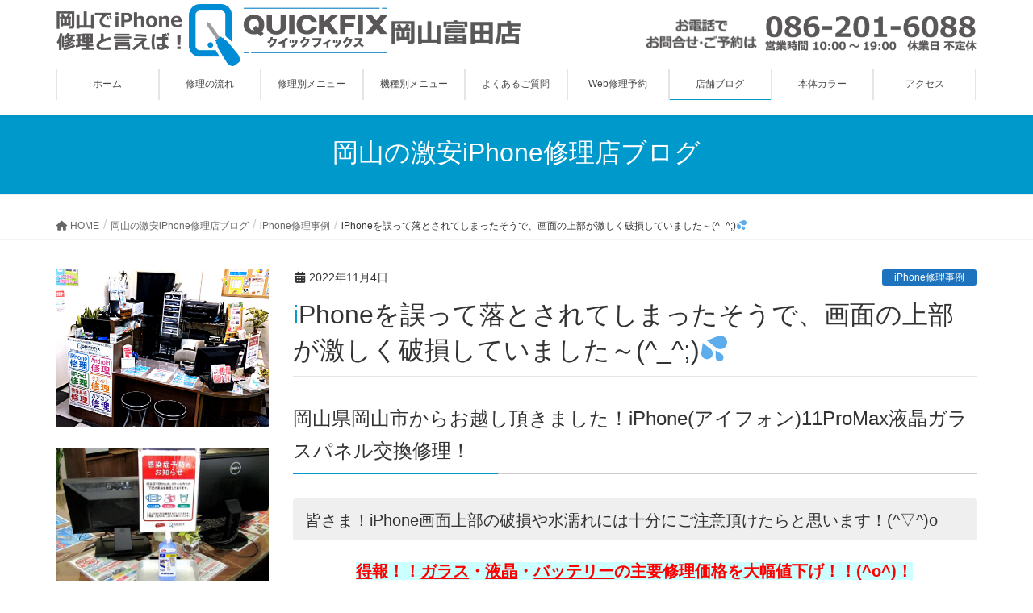

--- FILE ---
content_type: text/html; charset=UTF-8
request_url: https://quickfix-okayamatomita.jp/ot-11pmglassno-exchange2210/
body_size: 34352
content:
<!DOCTYPE html>
<html lang="ja">
<head>
<meta charset="utf-8">
<meta http-equiv="X-UA-Compatible" content="IE=edge">
<meta name="viewport" content="width=device-width, initial-scale=1">

<title>iPhoneを誤って落とされてしまったそうで、画面の上部が激しく破損していました～(^_^;)💦 | 岡山でiPhone修理と言えば！QUICKFIX岡山富田店</title>
<meta name='robots' content='max-image-preview:large' />
<link rel='dns-prefetch' href='//yubinbango.github.io' />
<link rel="alternate" type="application/rss+xml" title="岡山でiPhone修理と言えば！QUICKFIX岡山富田店 &raquo; フィード" href="https://quickfix-okayamatomita.jp/feed/" />
<link rel="alternate" type="application/rss+xml" title="岡山でiPhone修理と言えば！QUICKFIX岡山富田店 &raquo; コメントフィード" href="https://quickfix-okayamatomita.jp/comments/feed/" />
<meta name="description" content="岡山県岡山市からお越し頂きました！iPhone(アイフォン)11ProMax液晶ガラスパネル交換修理！皆さま！iPhone画面上部の破損や水濡れには十分にご注意頂けたらと思います！(^▽^)o得報！！ガラス・液晶・バッテリーの主要修理価格を大幅値下げ！！(^o^)！ぜひ！近隣の他店さまとお比べ下さいませ！！(^o^)ｖ岡山市南区からご来店頂きました！ヾ(≧▽≦)ノお電話でiPhoneの画面修理のご予約を頂き、「会社のiPhoneなのですが、画面が映らなくなって" /><script type="text/javascript">
window._wpemojiSettings = {"baseUrl":"https:\/\/s.w.org\/images\/core\/emoji\/14.0.0\/72x72\/","ext":".png","svgUrl":"https:\/\/s.w.org\/images\/core\/emoji\/14.0.0\/svg\/","svgExt":".svg","source":{"concatemoji":"https:\/\/quickfix-okayamatomita.jp\/wp-includes\/js\/wp-emoji-release.min.js?ver=6.3.7"}};
/*! This file is auto-generated */
!function(i,n){var o,s,e;function c(e){try{var t={supportTests:e,timestamp:(new Date).valueOf()};sessionStorage.setItem(o,JSON.stringify(t))}catch(e){}}function p(e,t,n){e.clearRect(0,0,e.canvas.width,e.canvas.height),e.fillText(t,0,0);var t=new Uint32Array(e.getImageData(0,0,e.canvas.width,e.canvas.height).data),r=(e.clearRect(0,0,e.canvas.width,e.canvas.height),e.fillText(n,0,0),new Uint32Array(e.getImageData(0,0,e.canvas.width,e.canvas.height).data));return t.every(function(e,t){return e===r[t]})}function u(e,t,n){switch(t){case"flag":return n(e,"\ud83c\udff3\ufe0f\u200d\u26a7\ufe0f","\ud83c\udff3\ufe0f\u200b\u26a7\ufe0f")?!1:!n(e,"\ud83c\uddfa\ud83c\uddf3","\ud83c\uddfa\u200b\ud83c\uddf3")&&!n(e,"\ud83c\udff4\udb40\udc67\udb40\udc62\udb40\udc65\udb40\udc6e\udb40\udc67\udb40\udc7f","\ud83c\udff4\u200b\udb40\udc67\u200b\udb40\udc62\u200b\udb40\udc65\u200b\udb40\udc6e\u200b\udb40\udc67\u200b\udb40\udc7f");case"emoji":return!n(e,"\ud83e\udef1\ud83c\udffb\u200d\ud83e\udef2\ud83c\udfff","\ud83e\udef1\ud83c\udffb\u200b\ud83e\udef2\ud83c\udfff")}return!1}function f(e,t,n){var r="undefined"!=typeof WorkerGlobalScope&&self instanceof WorkerGlobalScope?new OffscreenCanvas(300,150):i.createElement("canvas"),a=r.getContext("2d",{willReadFrequently:!0}),o=(a.textBaseline="top",a.font="600 32px Arial",{});return e.forEach(function(e){o[e]=t(a,e,n)}),o}function t(e){var t=i.createElement("script");t.src=e,t.defer=!0,i.head.appendChild(t)}"undefined"!=typeof Promise&&(o="wpEmojiSettingsSupports",s=["flag","emoji"],n.supports={everything:!0,everythingExceptFlag:!0},e=new Promise(function(e){i.addEventListener("DOMContentLoaded",e,{once:!0})}),new Promise(function(t){var n=function(){try{var e=JSON.parse(sessionStorage.getItem(o));if("object"==typeof e&&"number"==typeof e.timestamp&&(new Date).valueOf()<e.timestamp+604800&&"object"==typeof e.supportTests)return e.supportTests}catch(e){}return null}();if(!n){if("undefined"!=typeof Worker&&"undefined"!=typeof OffscreenCanvas&&"undefined"!=typeof URL&&URL.createObjectURL&&"undefined"!=typeof Blob)try{var e="postMessage("+f.toString()+"("+[JSON.stringify(s),u.toString(),p.toString()].join(",")+"));",r=new Blob([e],{type:"text/javascript"}),a=new Worker(URL.createObjectURL(r),{name:"wpTestEmojiSupports"});return void(a.onmessage=function(e){c(n=e.data),a.terminate(),t(n)})}catch(e){}c(n=f(s,u,p))}t(n)}).then(function(e){for(var t in e)n.supports[t]=e[t],n.supports.everything=n.supports.everything&&n.supports[t],"flag"!==t&&(n.supports.everythingExceptFlag=n.supports.everythingExceptFlag&&n.supports[t]);n.supports.everythingExceptFlag=n.supports.everythingExceptFlag&&!n.supports.flag,n.DOMReady=!1,n.readyCallback=function(){n.DOMReady=!0}}).then(function(){return e}).then(function(){var e;n.supports.everything||(n.readyCallback(),(e=n.source||{}).concatemoji?t(e.concatemoji):e.wpemoji&&e.twemoji&&(t(e.twemoji),t(e.wpemoji)))}))}((window,document),window._wpemojiSettings);
</script>
<style type="text/css">
img.wp-smiley,
img.emoji {
	display: inline !important;
	border: none !important;
	box-shadow: none !important;
	height: 1em !important;
	width: 1em !important;
	margin: 0 0.07em !important;
	vertical-align: -0.1em !important;
	background: none !important;
	padding: 0 !important;
}
</style>
	<link rel='stylesheet' id='vkExUnit_common_style-css' href='https://quickfix-okayamatomita.jp/wp-content/plugins/vk-all-in-one-expansion-unit/assets/css/vkExUnit_style.css?ver=9.92.1.1' type='text/css' media='all' />
<style id='vkExUnit_common_style-inline-css' type='text/css'>
.veu_promotion-alert { border: 1px solid rgba(0,0,0,0.125); padding: 0.5em 1em; border-radius: var(--vk-size-radius); margin-bottom: var(--vk-margin-block-bottom); font-size: 0.875rem; } /* Alert Content部分に段落タグを入れた場合に最後の段落の余白を0にする */ .veu_promotion-alert p:last-of-type{ margin-bottom:0; margin-top: 0; }
:root {--ver_page_top_button_url:url(https://quickfix-okayamatomita.jp/wp-content/plugins/vk-all-in-one-expansion-unit/assets/images/to-top-btn-icon.svg);}@font-face {font-weight: normal;font-style: normal;font-family: "vk_sns";src: url("https://quickfix-okayamatomita.jp/wp-content/plugins/vk-all-in-one-expansion-unit/inc/sns/icons/fonts/vk_sns.eot?-bq20cj");src: url("https://quickfix-okayamatomita.jp/wp-content/plugins/vk-all-in-one-expansion-unit/inc/sns/icons/fonts/vk_sns.eot?#iefix-bq20cj") format("embedded-opentype"),url("https://quickfix-okayamatomita.jp/wp-content/plugins/vk-all-in-one-expansion-unit/inc/sns/icons/fonts/vk_sns.woff?-bq20cj") format("woff"),url("https://quickfix-okayamatomita.jp/wp-content/plugins/vk-all-in-one-expansion-unit/inc/sns/icons/fonts/vk_sns.ttf?-bq20cj") format("truetype"),url("https://quickfix-okayamatomita.jp/wp-content/plugins/vk-all-in-one-expansion-unit/inc/sns/icons/fonts/vk_sns.svg?-bq20cj#vk_sns") format("svg");}
</style>
<link rel='stylesheet' id='wp-block-library-css' href='https://quickfix-okayamatomita.jp/wp-includes/css/dist/block-library/style.min.css?ver=6.3.7' type='text/css' media='all' />
<style id='wp-block-library-inline-css' type='text/css'>
.vk-cols--reverse{flex-direction:row-reverse}.vk-cols--hasbtn{margin-bottom:0}.vk-cols--hasbtn>.row>.vk_gridColumn_item,.vk-cols--hasbtn>.wp-block-column{position:relative;padding-bottom:3em}.vk-cols--hasbtn>.row>.vk_gridColumn_item>.wp-block-buttons,.vk-cols--hasbtn>.row>.vk_gridColumn_item>.vk_button,.vk-cols--hasbtn>.wp-block-column>.wp-block-buttons,.vk-cols--hasbtn>.wp-block-column>.vk_button{position:absolute;bottom:0;width:100%}.vk-cols--fit.wp-block-columns{gap:0}.vk-cols--fit.wp-block-columns,.vk-cols--fit.wp-block-columns:not(.is-not-stacked-on-mobile){margin-top:0;margin-bottom:0;justify-content:space-between}.vk-cols--fit.wp-block-columns>.wp-block-column *:last-child,.vk-cols--fit.wp-block-columns:not(.is-not-stacked-on-mobile)>.wp-block-column *:last-child{margin-bottom:0}.vk-cols--fit.wp-block-columns>.wp-block-column>.wp-block-cover,.vk-cols--fit.wp-block-columns:not(.is-not-stacked-on-mobile)>.wp-block-column>.wp-block-cover{margin-top:0}.vk-cols--fit.wp-block-columns.has-background,.vk-cols--fit.wp-block-columns:not(.is-not-stacked-on-mobile).has-background{padding:0}@media(max-width: 599px){.vk-cols--fit.wp-block-columns:not(.has-background)>.wp-block-column:not(.has-background),.vk-cols--fit.wp-block-columns:not(.is-not-stacked-on-mobile):not(.has-background)>.wp-block-column:not(.has-background){padding-left:0 !important;padding-right:0 !important}}@media(min-width: 782px){.vk-cols--fit.wp-block-columns .block-editor-block-list__block.wp-block-column:not(:first-child),.vk-cols--fit.wp-block-columns>.wp-block-column:not(:first-child),.vk-cols--fit.wp-block-columns:not(.is-not-stacked-on-mobile) .block-editor-block-list__block.wp-block-column:not(:first-child),.vk-cols--fit.wp-block-columns:not(.is-not-stacked-on-mobile)>.wp-block-column:not(:first-child){margin-left:0}}@media(min-width: 600px)and (max-width: 781px){.vk-cols--fit.wp-block-columns .wp-block-column:nth-child(2n),.vk-cols--fit.wp-block-columns:not(.is-not-stacked-on-mobile) .wp-block-column:nth-child(2n){margin-left:0}.vk-cols--fit.wp-block-columns .wp-block-column:not(:only-child),.vk-cols--fit.wp-block-columns:not(.is-not-stacked-on-mobile) .wp-block-column:not(:only-child){flex-basis:50% !important}}.vk-cols--fit--gap1.wp-block-columns{gap:1px}@media(min-width: 600px)and (max-width: 781px){.vk-cols--fit--gap1.wp-block-columns .wp-block-column:not(:only-child){flex-basis:calc(50% - 1px) !important}}.vk-cols--fit.vk-cols--grid>.block-editor-block-list__block,.vk-cols--fit.vk-cols--grid>.wp-block-column,.vk-cols--fit.vk-cols--grid:not(.is-not-stacked-on-mobile)>.block-editor-block-list__block,.vk-cols--fit.vk-cols--grid:not(.is-not-stacked-on-mobile)>.wp-block-column{flex-basis:50%;box-sizing:border-box}@media(max-width: 599px){.vk-cols--fit.vk-cols--grid.vk-cols--grid--alignfull>.wp-block-column:nth-child(2)>.wp-block-cover,.vk-cols--fit.vk-cols--grid:not(.is-not-stacked-on-mobile).vk-cols--grid--alignfull>.wp-block-column:nth-child(2)>.wp-block-cover{width:100vw;margin-right:calc((100% - 100vw)/2);margin-left:calc((100% - 100vw)/2)}}@media(min-width: 600px){.vk-cols--fit.vk-cols--grid.vk-cols--grid--alignfull>.wp-block-column:nth-child(2)>.wp-block-cover,.vk-cols--fit.vk-cols--grid:not(.is-not-stacked-on-mobile).vk-cols--grid--alignfull>.wp-block-column:nth-child(2)>.wp-block-cover{margin-right:calc(100% - 50vw);width:50vw}}@media(min-width: 600px){.vk-cols--fit.vk-cols--grid.vk-cols--grid--alignfull.vk-cols--reverse>.wp-block-column,.vk-cols--fit.vk-cols--grid:not(.is-not-stacked-on-mobile).vk-cols--grid--alignfull.vk-cols--reverse>.wp-block-column{margin-left:0;margin-right:0}.vk-cols--fit.vk-cols--grid.vk-cols--grid--alignfull.vk-cols--reverse>.wp-block-column:nth-child(2)>.wp-block-cover,.vk-cols--fit.vk-cols--grid:not(.is-not-stacked-on-mobile).vk-cols--grid--alignfull.vk-cols--reverse>.wp-block-column:nth-child(2)>.wp-block-cover{margin-left:calc(100% - 50vw)}}.vk-cols--menu h2,.vk-cols--menu h3,.vk-cols--menu h4,.vk-cols--menu h5{margin-bottom:.2em;text-shadow:#000 0 0 10px}.vk-cols--menu h2:first-child,.vk-cols--menu h3:first-child,.vk-cols--menu h4:first-child,.vk-cols--menu h5:first-child{margin-top:0}.vk-cols--menu p{margin-bottom:1rem;text-shadow:#000 0 0 10px}.vk-cols--menu .wp-block-cover__inner-container:last-child{margin-bottom:0}.vk-cols--fitbnrs .wp-block-column .wp-block-cover:hover img{filter:unset}.vk-cols--fitbnrs .wp-block-column .wp-block-cover:hover{background-color:unset}.vk-cols--fitbnrs .wp-block-column .wp-block-cover:hover .wp-block-cover__image-background{filter:unset !important}.vk-cols--fitbnrs .wp-block-cover__inner-container{position:absolute;height:100%;width:100%}.vk-cols--fitbnrs .vk_button{height:100%;margin:0}.vk-cols--fitbnrs .vk_button .vk_button_btn,.vk-cols--fitbnrs .vk_button .btn{height:100%;width:100%;border:none;box-shadow:none;background-color:unset !important;transition:unset}.vk-cols--fitbnrs .vk_button .vk_button_btn:hover,.vk-cols--fitbnrs .vk_button .btn:hover{transition:unset}.vk-cols--fitbnrs .vk_button .vk_button_btn:after,.vk-cols--fitbnrs .vk_button .btn:after{border:none}.vk-cols--fitbnrs .vk_button .vk_button_link_txt{width:100%;position:absolute;top:50%;left:50%;transform:translateY(-50%) translateX(-50%);font-size:2rem;text-shadow:#000 0 0 10px}.vk-cols--fitbnrs .vk_button .vk_button_link_subCaption{width:100%;position:absolute;top:calc(50% + 2.2em);left:50%;transform:translateY(-50%) translateX(-50%);text-shadow:#000 0 0 10px}@media(min-width: 992px){.vk-cols--media.wp-block-columns{gap:3rem}}.vk-fit-map figure{margin-bottom:0}.vk-fit-map iframe{position:relative;margin-bottom:0;display:block;max-height:400px;width:100vw}.vk-fit-map:is(.alignfull,.alignwide) div{max-width:100%}.vk-table--th--width25 :where(tr>*:first-child){width:25%}.vk-table--th--width30 :where(tr>*:first-child){width:30%}.vk-table--th--width35 :where(tr>*:first-child){width:35%}.vk-table--th--width40 :where(tr>*:first-child){width:40%}.vk-table--th--bg-bright :where(tr>*:first-child){background-color:var(--wp--preset--color--bg-secondary, rgba(0, 0, 0, 0.05))}@media(max-width: 599px){.vk-table--mobile-block :is(th,td){width:100%;display:block}.vk-table--mobile-block.wp-block-table table :is(th,td){border-top:none}}.vk-table--width--th25 :where(tr>*:first-child){width:25%}.vk-table--width--th30 :where(tr>*:first-child){width:30%}.vk-table--width--th35 :where(tr>*:first-child){width:35%}.vk-table--width--th40 :where(tr>*:first-child){width:40%}.no-margin{margin:0}@media(max-width: 599px){.wp-block-image.vk-aligncenter--mobile>.alignright{float:none;margin-left:auto;margin-right:auto}.vk-no-padding-horizontal--mobile{padding-left:0 !important;padding-right:0 !important}}
/* VK Color Palettes */
</style>
<style id='classic-theme-styles-inline-css' type='text/css'>
/*! This file is auto-generated */
.wp-block-button__link{color:#fff;background-color:#32373c;border-radius:9999px;box-shadow:none;text-decoration:none;padding:calc(.667em + 2px) calc(1.333em + 2px);font-size:1.125em}.wp-block-file__button{background:#32373c;color:#fff;text-decoration:none}
</style>
<style id='global-styles-inline-css' type='text/css'>
body{--wp--preset--color--black: #000000;--wp--preset--color--cyan-bluish-gray: #abb8c3;--wp--preset--color--white: #ffffff;--wp--preset--color--pale-pink: #f78da7;--wp--preset--color--vivid-red: #cf2e2e;--wp--preset--color--luminous-vivid-orange: #ff6900;--wp--preset--color--luminous-vivid-amber: #fcb900;--wp--preset--color--light-green-cyan: #7bdcb5;--wp--preset--color--vivid-green-cyan: #00d084;--wp--preset--color--pale-cyan-blue: #8ed1fc;--wp--preset--color--vivid-cyan-blue: #0693e3;--wp--preset--color--vivid-purple: #9b51e0;--wp--preset--gradient--vivid-cyan-blue-to-vivid-purple: linear-gradient(135deg,rgba(6,147,227,1) 0%,rgb(155,81,224) 100%);--wp--preset--gradient--light-green-cyan-to-vivid-green-cyan: linear-gradient(135deg,rgb(122,220,180) 0%,rgb(0,208,130) 100%);--wp--preset--gradient--luminous-vivid-amber-to-luminous-vivid-orange: linear-gradient(135deg,rgba(252,185,0,1) 0%,rgba(255,105,0,1) 100%);--wp--preset--gradient--luminous-vivid-orange-to-vivid-red: linear-gradient(135deg,rgba(255,105,0,1) 0%,rgb(207,46,46) 100%);--wp--preset--gradient--very-light-gray-to-cyan-bluish-gray: linear-gradient(135deg,rgb(238,238,238) 0%,rgb(169,184,195) 100%);--wp--preset--gradient--cool-to-warm-spectrum: linear-gradient(135deg,rgb(74,234,220) 0%,rgb(151,120,209) 20%,rgb(207,42,186) 40%,rgb(238,44,130) 60%,rgb(251,105,98) 80%,rgb(254,248,76) 100%);--wp--preset--gradient--blush-light-purple: linear-gradient(135deg,rgb(255,206,236) 0%,rgb(152,150,240) 100%);--wp--preset--gradient--blush-bordeaux: linear-gradient(135deg,rgb(254,205,165) 0%,rgb(254,45,45) 50%,rgb(107,0,62) 100%);--wp--preset--gradient--luminous-dusk: linear-gradient(135deg,rgb(255,203,112) 0%,rgb(199,81,192) 50%,rgb(65,88,208) 100%);--wp--preset--gradient--pale-ocean: linear-gradient(135deg,rgb(255,245,203) 0%,rgb(182,227,212) 50%,rgb(51,167,181) 100%);--wp--preset--gradient--electric-grass: linear-gradient(135deg,rgb(202,248,128) 0%,rgb(113,206,126) 100%);--wp--preset--gradient--midnight: linear-gradient(135deg,rgb(2,3,129) 0%,rgb(40,116,252) 100%);--wp--preset--font-size--small: 13px;--wp--preset--font-size--medium: 20px;--wp--preset--font-size--large: 36px;--wp--preset--font-size--x-large: 42px;--wp--preset--spacing--20: 0.44rem;--wp--preset--spacing--30: 0.67rem;--wp--preset--spacing--40: 1rem;--wp--preset--spacing--50: 1.5rem;--wp--preset--spacing--60: 2.25rem;--wp--preset--spacing--70: 3.38rem;--wp--preset--spacing--80: 5.06rem;--wp--preset--shadow--natural: 6px 6px 9px rgba(0, 0, 0, 0.2);--wp--preset--shadow--deep: 12px 12px 50px rgba(0, 0, 0, 0.4);--wp--preset--shadow--sharp: 6px 6px 0px rgba(0, 0, 0, 0.2);--wp--preset--shadow--outlined: 6px 6px 0px -3px rgba(255, 255, 255, 1), 6px 6px rgba(0, 0, 0, 1);--wp--preset--shadow--crisp: 6px 6px 0px rgba(0, 0, 0, 1);}:where(.is-layout-flex){gap: 0.5em;}:where(.is-layout-grid){gap: 0.5em;}body .is-layout-flow > .alignleft{float: left;margin-inline-start: 0;margin-inline-end: 2em;}body .is-layout-flow > .alignright{float: right;margin-inline-start: 2em;margin-inline-end: 0;}body .is-layout-flow > .aligncenter{margin-left: auto !important;margin-right: auto !important;}body .is-layout-constrained > .alignleft{float: left;margin-inline-start: 0;margin-inline-end: 2em;}body .is-layout-constrained > .alignright{float: right;margin-inline-start: 2em;margin-inline-end: 0;}body .is-layout-constrained > .aligncenter{margin-left: auto !important;margin-right: auto !important;}body .is-layout-constrained > :where(:not(.alignleft):not(.alignright):not(.alignfull)){max-width: var(--wp--style--global--content-size);margin-left: auto !important;margin-right: auto !important;}body .is-layout-constrained > .alignwide{max-width: var(--wp--style--global--wide-size);}body .is-layout-flex{display: flex;}body .is-layout-flex{flex-wrap: wrap;align-items: center;}body .is-layout-flex > *{margin: 0;}body .is-layout-grid{display: grid;}body .is-layout-grid > *{margin: 0;}:where(.wp-block-columns.is-layout-flex){gap: 2em;}:where(.wp-block-columns.is-layout-grid){gap: 2em;}:where(.wp-block-post-template.is-layout-flex){gap: 1.25em;}:where(.wp-block-post-template.is-layout-grid){gap: 1.25em;}.has-black-color{color: var(--wp--preset--color--black) !important;}.has-cyan-bluish-gray-color{color: var(--wp--preset--color--cyan-bluish-gray) !important;}.has-white-color{color: var(--wp--preset--color--white) !important;}.has-pale-pink-color{color: var(--wp--preset--color--pale-pink) !important;}.has-vivid-red-color{color: var(--wp--preset--color--vivid-red) !important;}.has-luminous-vivid-orange-color{color: var(--wp--preset--color--luminous-vivid-orange) !important;}.has-luminous-vivid-amber-color{color: var(--wp--preset--color--luminous-vivid-amber) !important;}.has-light-green-cyan-color{color: var(--wp--preset--color--light-green-cyan) !important;}.has-vivid-green-cyan-color{color: var(--wp--preset--color--vivid-green-cyan) !important;}.has-pale-cyan-blue-color{color: var(--wp--preset--color--pale-cyan-blue) !important;}.has-vivid-cyan-blue-color{color: var(--wp--preset--color--vivid-cyan-blue) !important;}.has-vivid-purple-color{color: var(--wp--preset--color--vivid-purple) !important;}.has-black-background-color{background-color: var(--wp--preset--color--black) !important;}.has-cyan-bluish-gray-background-color{background-color: var(--wp--preset--color--cyan-bluish-gray) !important;}.has-white-background-color{background-color: var(--wp--preset--color--white) !important;}.has-pale-pink-background-color{background-color: var(--wp--preset--color--pale-pink) !important;}.has-vivid-red-background-color{background-color: var(--wp--preset--color--vivid-red) !important;}.has-luminous-vivid-orange-background-color{background-color: var(--wp--preset--color--luminous-vivid-orange) !important;}.has-luminous-vivid-amber-background-color{background-color: var(--wp--preset--color--luminous-vivid-amber) !important;}.has-light-green-cyan-background-color{background-color: var(--wp--preset--color--light-green-cyan) !important;}.has-vivid-green-cyan-background-color{background-color: var(--wp--preset--color--vivid-green-cyan) !important;}.has-pale-cyan-blue-background-color{background-color: var(--wp--preset--color--pale-cyan-blue) !important;}.has-vivid-cyan-blue-background-color{background-color: var(--wp--preset--color--vivid-cyan-blue) !important;}.has-vivid-purple-background-color{background-color: var(--wp--preset--color--vivid-purple) !important;}.has-black-border-color{border-color: var(--wp--preset--color--black) !important;}.has-cyan-bluish-gray-border-color{border-color: var(--wp--preset--color--cyan-bluish-gray) !important;}.has-white-border-color{border-color: var(--wp--preset--color--white) !important;}.has-pale-pink-border-color{border-color: var(--wp--preset--color--pale-pink) !important;}.has-vivid-red-border-color{border-color: var(--wp--preset--color--vivid-red) !important;}.has-luminous-vivid-orange-border-color{border-color: var(--wp--preset--color--luminous-vivid-orange) !important;}.has-luminous-vivid-amber-border-color{border-color: var(--wp--preset--color--luminous-vivid-amber) !important;}.has-light-green-cyan-border-color{border-color: var(--wp--preset--color--light-green-cyan) !important;}.has-vivid-green-cyan-border-color{border-color: var(--wp--preset--color--vivid-green-cyan) !important;}.has-pale-cyan-blue-border-color{border-color: var(--wp--preset--color--pale-cyan-blue) !important;}.has-vivid-cyan-blue-border-color{border-color: var(--wp--preset--color--vivid-cyan-blue) !important;}.has-vivid-purple-border-color{border-color: var(--wp--preset--color--vivid-purple) !important;}.has-vivid-cyan-blue-to-vivid-purple-gradient-background{background: var(--wp--preset--gradient--vivid-cyan-blue-to-vivid-purple) !important;}.has-light-green-cyan-to-vivid-green-cyan-gradient-background{background: var(--wp--preset--gradient--light-green-cyan-to-vivid-green-cyan) !important;}.has-luminous-vivid-amber-to-luminous-vivid-orange-gradient-background{background: var(--wp--preset--gradient--luminous-vivid-amber-to-luminous-vivid-orange) !important;}.has-luminous-vivid-orange-to-vivid-red-gradient-background{background: var(--wp--preset--gradient--luminous-vivid-orange-to-vivid-red) !important;}.has-very-light-gray-to-cyan-bluish-gray-gradient-background{background: var(--wp--preset--gradient--very-light-gray-to-cyan-bluish-gray) !important;}.has-cool-to-warm-spectrum-gradient-background{background: var(--wp--preset--gradient--cool-to-warm-spectrum) !important;}.has-blush-light-purple-gradient-background{background: var(--wp--preset--gradient--blush-light-purple) !important;}.has-blush-bordeaux-gradient-background{background: var(--wp--preset--gradient--blush-bordeaux) !important;}.has-luminous-dusk-gradient-background{background: var(--wp--preset--gradient--luminous-dusk) !important;}.has-pale-ocean-gradient-background{background: var(--wp--preset--gradient--pale-ocean) !important;}.has-electric-grass-gradient-background{background: var(--wp--preset--gradient--electric-grass) !important;}.has-midnight-gradient-background{background: var(--wp--preset--gradient--midnight) !important;}.has-small-font-size{font-size: var(--wp--preset--font-size--small) !important;}.has-medium-font-size{font-size: var(--wp--preset--font-size--medium) !important;}.has-large-font-size{font-size: var(--wp--preset--font-size--large) !important;}.has-x-large-font-size{font-size: var(--wp--preset--font-size--x-large) !important;}
.wp-block-navigation a:where(:not(.wp-element-button)){color: inherit;}
:where(.wp-block-post-template.is-layout-flex){gap: 1.25em;}:where(.wp-block-post-template.is-layout-grid){gap: 1.25em;}
:where(.wp-block-columns.is-layout-flex){gap: 2em;}:where(.wp-block-columns.is-layout-grid){gap: 2em;}
.wp-block-pullquote{font-size: 1.5em;line-height: 1.6;}
</style>
<link rel='stylesheet' id='biz-cal-style-css' href='https://quickfix-okayamatomita.jp/wp-content/plugins/biz-calendar/biz-cal.css?ver=2.2.0' type='text/css' media='all' />
<link rel='stylesheet' id='siteorigin-panels-front-css' href='https://quickfix-okayamatomita.jp/wp-content/plugins/siteorigin-panels/css/front-flex.min.css?ver=2.26.1' type='text/css' media='all' />
<link rel='stylesheet' id='sow-button-base-css' href='https://quickfix-okayamatomita.jp/wp-content/plugins/so-widgets-bundle/widgets/button/css/style.css?ver=1.55.1' type='text/css' media='all' />
<link rel='stylesheet' id='sow-button-flat-bbf52b723e23-css' href='https://quickfix-okayamatomita.jp/wp-content/uploads/siteorigin-widgets/sow-button-flat-bbf52b723e23.css?ver=6.3.7' type='text/css' media='all' />
<link rel='stylesheet' id='sow-image-default-a258e6bfa2d8-css' href='https://quickfix-okayamatomita.jp/wp-content/uploads/siteorigin-widgets/sow-image-default-a258e6bfa2d8.css?ver=6.3.7' type='text/css' media='all' />
<link rel='stylesheet' id='sow-image-default-dbf295114b96-css' href='https://quickfix-okayamatomita.jp/wp-content/uploads/siteorigin-widgets/sow-image-default-dbf295114b96.css?ver=6.3.7' type='text/css' media='all' />
<link rel='stylesheet' id='veu-cta-css' href='https://quickfix-okayamatomita.jp/wp-content/plugins/vk-all-in-one-expansion-unit/inc/call-to-action/package/assets/css/style.css?ver=9.92.1.1' type='text/css' media='all' />
<link rel='stylesheet' id='vk-swiper-style-css' href='https://quickfix-okayamatomita.jp/wp-content/plugins/vk-blocks/vendor/vektor-inc/vk-swiper/src/assets/css/swiper-bundle.min.css?ver=9.3.2' type='text/css' media='all' />
<link rel='stylesheet' id='lightning-design-style-css' href='https://quickfix-okayamatomita.jp/wp-content/themes/lightning/_g2/design-skin/origin/css/style.css?ver=15.12.1' type='text/css' media='all' />
<style id='lightning-design-style-inline-css' type='text/css'>
:root {--color-key:#0099cc;--wp--preset--color--vk-color-primary:#0099cc;--color-key-dark:#2e6da4;}
/* ltg common custom */:root {--vk-menu-acc-btn-border-color:#333;--vk-color-primary:#0099cc;--vk-color-primary-dark:#2e6da4;--vk-color-primary-vivid:#00a8e0;--color-key:#0099cc;--wp--preset--color--vk-color-primary:#0099cc;--color-key-dark:#2e6da4;}.veu_color_txt_key { color:#2e6da4 ; }.veu_color_bg_key { background-color:#2e6da4 ; }.veu_color_border_key { border-color:#2e6da4 ; }.btn-default { border-color:#0099cc;color:#0099cc;}.btn-default:focus,.btn-default:hover { border-color:#0099cc;background-color: #0099cc; }.wp-block-search__button,.btn-primary { background-color:#0099cc;border-color:#2e6da4; }.wp-block-search__button:focus,.wp-block-search__button:hover,.btn-primary:not(:disabled):not(.disabled):active,.btn-primary:focus,.btn-primary:hover { background-color:#2e6da4;border-color:#0099cc; }.btn-outline-primary { color : #0099cc ; border-color:#0099cc; }.btn-outline-primary:not(:disabled):not(.disabled):active,.btn-outline-primary:focus,.btn-outline-primary:hover { color : #fff; background-color:#0099cc;border-color:#2e6da4; }a { color:#337ab7; }@media (min-width: 992px) { .siteContent .subSection { float:left;margin-left:0; } .siteContent .mainSection { float:right; } }
.tagcloud a:before { font-family: "Font Awesome 5 Free";content: "\f02b";font-weight: bold; }
a { color:#2e6da4 ; }a:hover { color:#0099cc ; }.page-header { background-color:#0099cc; }h1.entry-title:first-letter,.single h1.entry-title:first-letter { color:#0099cc; }h2,.mainSection-title { border-top-color:#0099cc; }h3:after,.subSection-title:after { border-bottom-color:#0099cc; }.media .media-body .media-heading a:hover { color:#0099cc; }ul.page-numbers li span.page-numbers.current,.page-link dl .post-page-numbers.current { background-color:#0099cc; }.pager li > a { border-color:#0099cc;color:#0099cc;}.pager li > a:hover { background-color:#0099cc;color:#fff;}footer { border-top-color:#0099cc; }dt { border-left-color:#0099cc; }@media (min-width: 768px){ ul.gMenu > li > a:after { border-bottom-color: #0099cc ; }} /* @media (min-width: 768px) */
</style>
<link rel='stylesheet' id='vk-blocks-build-css-css' href='https://quickfix-okayamatomita.jp/wp-content/plugins/vk-blocks/build/block-build.css?ver=1.60.0.1' type='text/css' media='all' />
<style id='vk-blocks-build-css-inline-css' type='text/css'>
:root {--vk_flow-arrow: url(https://quickfix-okayamatomita.jp/wp-content/plugins/vk-blocks/inc/vk-blocks/images/arrow_bottom.svg);--vk_image-mask-wave01: url(https://quickfix-okayamatomita.jp/wp-content/plugins/vk-blocks/inc/vk-blocks/images/wave01.svg);--vk_image-mask-wave02: url(https://quickfix-okayamatomita.jp/wp-content/plugins/vk-blocks/inc/vk-blocks/images/wave02.svg);--vk_image-mask-wave03: url(https://quickfix-okayamatomita.jp/wp-content/plugins/vk-blocks/inc/vk-blocks/images/wave03.svg);--vk_image-mask-wave04: url(https://quickfix-okayamatomita.jp/wp-content/plugins/vk-blocks/inc/vk-blocks/images/wave04.svg);}

	:root {

		--vk-balloon-border-width:1px;

		--vk-balloon-speech-offset:-12px;
	}
	
</style>
<link rel='stylesheet' id='lightning-common-style-css' href='https://quickfix-okayamatomita.jp/wp-content/themes/lightning/_g2/assets/css/common.css?ver=15.12.1' type='text/css' media='all' />
<style id='lightning-common-style-inline-css' type='text/css'>
/* vk-mobile-nav */:root {--vk-mobile-nav-menu-btn-bg-src: url("https://quickfix-okayamatomita.jp/wp-content/themes/lightning/_g2/inc/vk-mobile-nav/package//images/vk-menu-btn-black.svg");--vk-mobile-nav-menu-btn-close-bg-src: url("https://quickfix-okayamatomita.jp/wp-content/themes/lightning/_g2/inc/vk-mobile-nav/package//images/vk-menu-close-black.svg");--vk-menu-acc-icon-open-black-bg-src: url("https://quickfix-okayamatomita.jp/wp-content/themes/lightning/_g2/inc/vk-mobile-nav/package//images/vk-menu-acc-icon-open-black.svg");--vk-menu-acc-icon-open-white-bg-src: url("https://quickfix-okayamatomita.jp/wp-content/themes/lightning/_g2/inc/vk-mobile-nav/package//images/vk-menu-acc-icon-open-white.svg");--vk-menu-acc-icon-close-black-bg-src: url("https://quickfix-okayamatomita.jp/wp-content/themes/lightning/_g2/inc/vk-mobile-nav/package//images/vk-menu-close-black.svg");--vk-menu-acc-icon-close-white-bg-src: url("https://quickfix-okayamatomita.jp/wp-content/themes/lightning/_g2/inc/vk-mobile-nav/package//images/vk-menu-close-white.svg");}
</style>
<link rel='stylesheet' id='lightning-theme-style-css' href='https://quickfix-okayamatomita.jp/wp-content/themes/lightning_child/style.css?ver=15.12.1' type='text/css' media='all' />
<link rel='stylesheet' id='vk-font-awesome-css' href='https://quickfix-okayamatomita.jp/wp-content/themes/lightning/vendor/vektor-inc/font-awesome-versions/src/versions/6/css/all.min.css?ver=6.4.2' type='text/css' media='all' />
<link rel='stylesheet' id='mts_simple_booking_front-css' href='https://quickfix-okayamatomita.jp/wp-content/plugins/mts-simple-booking/css/mtssb-front.css?ver=6.3.7' type='text/css' media='all' />
<link rel='stylesheet' id='popup-maker-site-css' href='//quickfix-okayamatomita.jp/wp-content/uploads/pum/pum-site-styles.css?generated=1695822533&#038;ver=1.18.2' type='text/css' media='all' />
<script type='text/javascript' src='https://quickfix-okayamatomita.jp/wp-includes/js/jquery/jquery.min.js?ver=3.7.0' id='jquery-core-js'></script>
<script type='text/javascript' src='https://quickfix-okayamatomita.jp/wp-includes/js/jquery/jquery-migrate.min.js?ver=3.4.1' id='jquery-migrate-js'></script>
<script type='text/javascript' id='biz-cal-script-js-extra'>
/* <![CDATA[ */
var bizcalOptions = {"holiday_title":"\u21d2 \u4f11\u696d\u65e5","temp_holidays":"2025-12-31\r\n2025-12-26\r\n2025-12-19\r\n2025-12-12\r\n2025-12-05\r\n2025-11-28\r\n2025-11-21\r\n2025-11-14\r\n2025-11-07\r\n2025-10-31\r\n2025-10-24\r\n2025-10-17\r\n2025-10-10\r\n2025-10-03\r\n2025-09-26\r\n2025-09-19\r\n2025-09-12\r\n2025-09-05\r\n2025-08-29\r\n2025-08-22\r\n2025-08-15\r\n2025-08-08\r\n2025-08-01\r\n2025-07-25\r\n2025-07-18\r\n2025-07-11\r\n2025-07-04\r\n2025-06-27\r\n2025-06-20\r\n2025-06-13\r\n2025-06-06\r\n2025-05-30\r\n2025-05-23\r\n2025-05-16\r\n2025-05-09\r\n2025-05-02\r\n2025-04-25\r\n2025-04-18\r\n2025-04-11\r\n2025-04-04\r\n2025-03-28\r\n2025-03-21\r\n2025-03-14\r\n2025-03-07\r\n2025-02-28\r\n2025-02-21\r\n2025-02-14\r\n2025-02-07\r\n2025-01-31\r\n2025-01-24\r\n2025-01-17\r\n2025-01-10\r\n2025-01-03\r\n2025-01-02\r\n2025-01-01\r\n2024-12-31\r\n2024-12-27\r\n2024-12-20\r\n2024-12-13\r\n2024-12-06\r\n2024-11-29\r\n2024-11-22\r\n2024-11-15\r\n2024-11-08\r\n2024-11-01\r\n2024-10-25\r\n2024-10-18\r\n2024-10-11\r\n2024-10-04\r\n2024-09-27\r\n2024-09-20\r\n2024-09-13\r\n2024-09-06\r\n2024-08-30\r\n2024-08-23\r\n2024-08-16\r\n2024-08-09\r\n2024-08-02\r\n2024-07-26\r\n2024-07-19\r\n2024-07-12\r\n2024-07-05\r\n2024-06-28\r\n2024-06-21\r\n2024-06-14\r\n2024-06-07\r\n2024-05-31\r\n2024-05-24\r\n2024-05-17\r\n2024-05-10\r\n2024-04-26\r\n2024-04-19\r\n2024-04-12\r\n2024-04-05\r\n2024-03-29\r\n2024-03-22\r\n2024-03-15\r\n2024-03-08\r\n2024-03-01\r\n2024-02-23\r\n2024-02-16\r\n2024-02-09\r\n2024-02-02\r\n2024-01-26\r\n2024-01-19\r\n2024-01-12\r\n2024-01-05\r\n2024-01-03\r\n2024-01-02\r\n2024-01-01\r\n2023-12-31\r\n2023-12-29\r\n2023-12-22\r\n2023-12-15\r\n2023-12-08\r\n2023-12-01\r\n2023-11-24\r\n2023-11-30\r\n2023-11-17\r\n2023-11-10\r\n2023-11-03\r\n2023-10-27\r\n2023-10-24\r\n2023-10-20\r\n2023-10-13\r\n2023-10-06\r\n2023-09-29\r\n2023-09-22\r\n2023-09-15\r\n2023-09-08\r\n2023-09-01\r\n2023-08-25\r\n2023-08-18\r\n2023-08-12\r\n2023-08-11\r\n2023-08-04\r\n2023-07-28\r\n2023-07-21\r\n2023-07-14\r\n2023-07-07\r\n2023-06-30\r\n2023-06-23\r\n2023-06-16\r\n2023-06-09\r\n2023-06-02\r\n2023-05-26\r\n2023-05-19\r\n2023-05-12\r\n2023-05-03\r\n2023-05-02\r\n2023-05-01\r\n2023-04-28\r\n2023-04-21\r\n2023-04-14\r\n2023-04-10\r\n2023-04-07\r\n2023-04-01\r\n2023-03-31\r\n2023-03-24\r\n2023-03-17\r\n2023-03-10\r\n2023-03-03\r\n2023-02-24\r\n2023-02-17\r\n2023-02-10\r\n2023-02-03\r\n2023-01-27\r\n2023-01-20\r\n2023-01-13\r\n2023-01-06\r\n2023-01-03\r\n2023-01-02\r\n2023-01-01\r\n2022-12-31\r\n2022-12-29\r\n2022-12-23\r\n2022-12-16\r\n2022-12-09\r\n2022-12-02\r\n2022-11-28\r\n2022-11-25\r\n2022-11-18\r\n2022-11-11\r\n2022-11-04\r\n2022-10-31\r\n2022-10-28\r\n2022-10-21\r\n2022-10-14\r\n2022-10-07\r\n2022-09-30\r\n2022-09-23\r\n2022-09-19\r\n2022-09-16\r\n2022-09-09\r\n2022-09-02\r\n2022-08-26\r\n2022-08-19\r\n2022-08-12\r\n2022-08-05\r\n2022-07-29\r\n2022-07-22\r\n2022-07-15\r\n2022-07-08\r\n2022-07-04\r\n2022-07-01\r\n2022-06-24\r\n2022-06-17\r\n2022-06-10\r\n2022-06-03\r\n2022-06-01\r\n2022-05-27\r\n2022-05-23\r\n2022-05-20\r\n2022-05-13\r\n2022-05-06\r\n2022-05-05\r\n2022-05-04\r\n2022-04-29\r\n2022-04-28\r\n2022-04-22\r\n2022-04-15\r\n2022-04-08\r\n2022-04-02\r\n2022-04-01\r\n2022-03-30\r\n2022-03-25\r\n2022-03-23\r\n2022-03-18\r\n2022-03-16\r\n2022-03-11\r\n2022-03-09\r\n2022-03-04\r\n2022-03-02\r\n2022-02-27\r\n2022-02-25\r\n2022-02-23\r\n2022-02-18\r\n2022-02-13\r\n2022-02-11\r\n2022-02-04\r\n2022-02-01\r\n2022-01-28\r\n2022-01-21\r\n2022-01-14\r\n2022-01-07\r\n2022-01-03\r\n2022-01-02\r\n2022-01-01\r\n2021-12-31\r\n2021-12-24\r\n2021-12-17\r\n2021-12-10\r\n2021-12-03\r\n2021-11-26\r\n2021-11-23\r\n2021-11-19\r\n2021-11-13\r\n2021-11-12\r\n2021-11-05\r\n2021-11-03\r\n2021-10-29\r\n2021-10-22\r\n2021-10-15\r\n2021-10-08\r\n2021-10-01\r\n2021-09-10\r\n2021-09-06\r\n2021-09-03\r\n2021-08-27\r\n2021-08-20\r\n2021-08-13\r\n2021-08-06\r\n2021-07-30\r\n2021-07-23\r\n2021-07-16\r\n2021-07-09\r\n2021-07-02\r\n2021-06-25\r\n2021-06-18\r\n2021-06-11\r\n2021-06-04\r\n2021-05-28\r\n2021-05-21\r\n2021-05-14\r\n2021-05-07\r\n2021-05-01\r\n2021-04-29\r\n2021-04-30\r\n2021-04-23\r\n2021-04-16\r\n2021-04-09\r\n2021-04-02\r\n2021-03-26\r\n2021-03-19\r\n2021-03-12\r\n2021-03-05\r\n2021-02-26\r\n2021-02-19\r\n2021-02-12\r\n2021-02-05\r\n2021-01-29\r\n2021-01-22\r\n2021-01-15\r\n2021-01-08\r\n2021-01-03\r\n2021-01-02\r\n2021-01-01\r\n2020-12-31\r\n2020-12-30\r\n2020-12-25\r\n2020-12-18\r\n2020-12-11\r\n2020-12-04\r\n2020-11-27\r\n2020-11-20\r\n2020-11-13\r\n2020-11-12\r\n2020-11-06\r\n2020-10-31\r\n2020-10-30\r\n2020-10-23\r\n2020-10-16\r\n2020-10-09\r\n2020-10-03\r\n2020-10-02\r\n2020-09-25\r\n2020-09-22\r\n2020-09-21\r\n2020-09-18\r\n2020-09-11\r\n2020-09-04\r\n2020-08-28\r\n2020-08-21\r\n2020-08-16\r\n2020-08-15\r\n2020-08-14\r\n2020-08-13\r\n2020-08-10\r\n2020-08-07\r\n2020-07-31\r\n2020-07-24\r\n2020-07-23\r\n2020-07-17\r\n2020-07-10\r\n2020-07-03\r\n2020-06-26\r\n2020-06-19\r\n2020-06-12\r\n2020-06-05\r\n2020-05-29","temp_weekdays":"","eventday_title":"","eventday_url":"","eventdays":"","month_limit":"\u6307\u5b9a","nextmonthlimit":"2","prevmonthlimit":"0","plugindir":"https:\/\/quickfix-okayamatomita.jp\/wp-content\/plugins\/biz-calendar\/","national_holiday":""};
/* ]]> */
</script>
<script type='text/javascript' src='https://quickfix-okayamatomita.jp/wp-content/plugins/biz-calendar/calendar.js?ver=2.2.0' id='biz-cal-script-js'></script>
<link rel="https://api.w.org/" href="https://quickfix-okayamatomita.jp/wp-json/" /><link rel="alternate" type="application/json" href="https://quickfix-okayamatomita.jp/wp-json/wp/v2/posts/43755" /><link rel="EditURI" type="application/rsd+xml" title="RSD" href="https://quickfix-okayamatomita.jp/xmlrpc.php?rsd" />
<meta name="generator" content="WordPress 6.3.7" />
<link rel="canonical" href="https://quickfix-okayamatomita.jp/ot-11pmglassno-exchange2210/" />
<link rel='shortlink' href='https://quickfix-okayamatomita.jp/?p=43755' />
<link rel="alternate" type="application/json+oembed" href="https://quickfix-okayamatomita.jp/wp-json/oembed/1.0/embed?url=https%3A%2F%2Fquickfix-okayamatomita.jp%2Fot-11pmglassno-exchange2210%2F" />
<link rel="alternate" type="text/xml+oembed" href="https://quickfix-okayamatomita.jp/wp-json/oembed/1.0/embed?url=https%3A%2F%2Fquickfix-okayamatomita.jp%2Fot-11pmglassno-exchange2210%2F&#038;format=xml" />
<style type="text/css">
a[href*="tel:"] {
pointer-events: none;
cursor: default;
text-decoration: none;
}
</style>
<style id="lightning-color-custom-for-plugins" type="text/css">/* ltg theme common */.color_key_bg,.color_key_bg_hover:hover{background-color: #0099cc;}.color_key_txt,.color_key_txt_hover:hover{color: #0099cc;}.color_key_border,.color_key_border_hover:hover{border-color: #0099cc;}.color_key_dark_bg,.color_key_dark_bg_hover:hover{background-color: #2e6da4;}.color_key_dark_txt,.color_key_dark_txt_hover:hover{color: #2e6da4;}.color_key_dark_border,.color_key_dark_border_hover:hover{border-color: #2e6da4;}</style><style type="text/css">.broken_link, a.broken_link {
	text-decoration: line-through;
}</style>                <style type="text/css" media="all"
                       id="siteorigin-panels-layouts-head">/* Layout 43755 */ #pgc-43755-0-0 { width:100%;width:calc(100% - ( 0 * 30px ) ) } #pl-43755 .so-panel { margin-bottom:30px } #pl-43755 .so-panel:last-of-type { margin-bottom:0px } @media (max-width:600px){ #pg-43755-0.panel-no-style, #pg-43755-0.panel-has-style > .panel-row-style, #pg-43755-0 { -webkit-flex-direction:column;-ms-flex-direction:column;flex-direction:column } #pg-43755-0 > .panel-grid-cell , #pg-43755-0 > .panel-row-style > .panel-grid-cell { width:100%;margin-right:0 } #pl-43755 .panel-grid-cell { padding:0 } #pl-43755 .panel-grid .panel-grid-cell-empty { display:none } #pl-43755 .panel-grid .panel-grid-cell-mobile-last { margin-bottom:0px }  } </style><link rel="icon" href="https://quickfix-okayamatomita.jp/wp-content/uploads/2018/10/cropped-qf-32x32.png" sizes="32x32" />
<link rel="icon" href="https://quickfix-okayamatomita.jp/wp-content/uploads/2018/10/cropped-qf-192x192.png" sizes="192x192" />
<link rel="apple-touch-icon" href="https://quickfix-okayamatomita.jp/wp-content/uploads/2018/10/cropped-qf-180x180.png" />
<meta name="msapplication-TileImage" content="https://quickfix-okayamatomita.jp/wp-content/uploads/2018/10/cropped-qf-270x270.png" />
		<style type="text/css" id="wp-custom-css">
						.navbar-header {
		height: 75px!important;
					margin-top:-10px;
	}	

/*.navbar-header {
height: auto;
			width: 100%;
	}*/

/*ヘッダーロゴサイズ*/
.siteHeader_logo img {

max-height: 100px !important;

}

/*スライドインジゲーター非表示*/
.carousel-indicators{
	display:none;
}

.carousel-control .icon-next, .carousel-control .icon-prev {
    width: 20px;
    height: 20px;
    margin-top: -10px;
	font-size:200%;
	-webkit-text-stroke: 2px #000;
}

.midasi1 {
position: relative;
padding: 10px 26px 10px 42px;
/*background: #33A5E9;*/
background-image: url("https://quickfix-okayamatomita.jp/wp-content/uploads/2018/10/midasi-bg.png");
	background-size: 100% 100%;
	font-size: 30px;
color: #fff;
margin-left: 0px;
	text-align:center;
	font-weight:bold;
line-height: 1.3;
/*border-bottom: solid 3px #006699;
z-index:-2;*/
}

/*.midasi1:before {
	content: url("");
position: absolute;
left: -2px;
top: -2px;
width: 0;
height: 0;
border: none;
border-left: solid 40px white;
border-bottom: solid 79px transparent;https://quickfix-okayamatomita.jp/?customize_changeset_uuid=193e83c7-71f7-4ec2-af2f-863bdba02bff&customize_theme=lightning_child&customize_messenger_channel=preview-0#top__fullcarousel
z-index: -1;
}

.midasi1:after {
position: absolute;
content: '';
right: -3px;
top: -7px;
width: 0;
height: 0;
border: none;
border-left: solid 40px transparent;
border-bottom: solid 79px white;
z-index: -1;
}*/

/* スマホ見出し文字サイズ */
@media (max-width: 479px) {
.midasi1 {
	font-size: 26px;
	margin-top:5px;
	margin-bottom:5px;
}
	}

.midasi2 {
position: relative;
padding: 10px 16px 10px 42px;
/*background: #33A5E9;*/
background-image: url("https://quickfix-okayamatomita.jp/wp-content/uploads/2018/10/midasi-bg.png");
	background-size: 100% 100%;
	font-size: 30px;
color: #fff;
margin-left: 0px;
	text-align:center;
	font-weight:bold;
line-height: 1;
		margin-top:5px;
	margin-bottom:5px;
/*border-bottom: solid 3px #006699;
z-index:-2;*/
}

/* ヘッダーの配置２段992*/
@media (min-width: 768px) {
    .navbar-header {
height: 70px;
			width: 100%;
    }
 
    ul.gMenu {
        clear: both;
        float: none;
    }
 
    ul.gMenu li {
width: 12.5%;
			border-right: 1px solid #e5e5e5;
						border-left: 1px solid #e5e5e5;
    }
}



.navbar-brand img {
    max-height: 80px;
    display: block;
		margin-bottom:-10px;
	margin-top:-10px;
}


.page-header{padding-bottom:9px;margin:40px 0 20px;border-bottom:1px solid #eee}

.container siteHeadContainer{
	width:100%;
}


/*	width:42%; */
.navbar-brand{
	width:36%;
}
.headgreen{
 float:left;
text-align: center;
	width:29%;
	margin-top:-5px;
}
.businesshours{
	text-align: center;
	clear: both;
}
.headgreen img{
text-align: center;
	width:95%;
}
.headtel{
 float:right;
text-align: right;
	width:29%;
}
.headtel img{
text-align: right;
	width:95%;
}

@media (max-width: 992px) {
    .navbar-header {
height: auto!important;
			width: 100%;
			margin: 0px auto !important;
	}
	.navbar-brand {
	width:100%;
		margin: 0px auto !important;
}
	.navbar-brand img{
		margin-bottom:0px;
	margin-top:0px;		
		text-align: center;
	}
	.headgreen{
display: none !important; 
}
.headtel{
display: none !important; 
}
.headtel00{
display: none !important; 
}
	.headtel01{
display: none !important; 
}
	.headtel02{
display: none !important; 
}
    }
/* 連絡先のスタイル */
.logo-after .shop {
    color: #666666;
    font-size: 28px;
	font-weight: bold; 
			text-align: center;
	line-height:1.4em;
		width:100%;
}
.logo-after .tel {
    color: #0066CC;
    font-size: 28px;
	font-weight: bold; 
			text-align: center;
		width:100%;
	line-height:1em;
}
.logo-after img {
		margin-top:-6px;
		margin-right:3px;
}
.headtel00{
	width: 14%;
	height:100%;
			float:left;
		margin-left:5px;
}
.headtel00 img{
margin-top:11px;
}
.headtel01{
	width: 23%;
	height:100%;
	float:right;
	margin-top:6px;
}
.headtel01 img{
margin-top:6px;
}
.headtel02{
	width: 12%;
	height:100%;
		float:right;
		margin-right:10px;
	margin-top:5px;
}
.headtel02 img{
margin-top:10px;
}
@media (min-width: 992px) {
 .logo-after .tel{
display: none !important; 
	}
	 .businesshours{
display: none !important; 
	}
	 .logo-after .shop {
display: none !important; 
	}
.navbar-header{
		text-align: center;
			    display: block;	
				 margin-left: 15px;
	}
	}

/* フローのスタイル */
.veu_flowBox dl{
	border: 5px solid #269AD0;
}
.veu_flowBox dt{
	border-bottom: 2px dotted #269AD0 !important;
}

/* フッタープロフィール*/
#vkexunit_contact_section-9{
	  margin-top:-20px !important;
}

.menumidasi{
border-bottom: solid 2px #cce4ff;
position: relative;
	width: 100%;
	line-height: 2em;
}

.menumidasi:after{
position: absolute;
content: " ";
display: block;
border-bottom: solid 2px #5472cd;
bottom: -3px;
width: 30%;
}

/* フッター下部にロゴ表示 */
.footer-after {
    width: 100%;
    margin-bottom: 10px;
		text-align:center;
	border-top: solid 3px #2e6da4;
}
 
.footer-after img {
margin-top: 10px;
    width: 20%;
	text-align:center;
}

.footer_copy{
	text-align:center;
	font-size:12px;
	    margin-bottom: 10px;
	    padding-top: 10px;
}

/* フッター下部にロゴ表示サイズ */
@media (max-width: 479px) {
.footer-after img {
    width: 90%;
}
	}

/* 元のコピーライト非表示 */
footer .copySection {
    display: none;
}

/* ページタイトル */
.page-header_pageTitle, h1.page-header_pageTitle:first-child {
			text-align:center;

}


/* 予約フォームスマホ調整 */
@media (max-width: 480px) {
    #booking_client-fieldset table th,
    #booking_client-fieldset table td,
    #booking-reservation-fieldset table th,
    #booking-reservation-fieldset table td,
    #booking-message-fieldset table th,
    #booking-message-fieldset table td,
    #booking-confirm-fieldset table th,
    #booking-confirm-fieldset table td {
        display: block;
        float: none;
        width: 90%;
        text-align: center;
        overflow: auto;
    }
}

 /*予約カレンダーフォントサイズ*/
.day-calendar h3{
	font-size:125% !important;
}
.booking-form{
		font-size:125% !important;
}

 /*ヘッダー上部テキスト
.header-text {
width: 100%;
font-size: 85%;
color: #555;
background-color: #CCC;
}

.header-text-inner {
width:960px;
}*/




/*ワイド画面の場合のページ幅*/
@media (min-width: 1281px) {
  .container {
    width: 95%;
  }
	  .headgreen {
    height: 95%;
			    width: auto;
			float:left!important;
		  }


/*h1,h2,h3,h4,h5,h6,p {
  font-size: 150%!important;
}*/
	
			.navbar-header {
    height: 90px;
	}	
.navbar-brand{
	width:36%;
}
.navbar-brand img{
	width:auto;
	height:75px;
}
}

/*スライダー下の文字列*/
#ltg_full_wide_title-9 h2{
	font-size:11px;
}

#ltg_full_wide_title-9 .widget_ltg_full_wide_title_outer{
	padding-top:5px;
	padding-bottom:20px;
	height:20px;	
	margin-top:-50px;
	margin-bottom:200px;
		border-bottom: 1px solid #1e73be;
}
#ltg_full_wide_title-9.widget{
	margin-bottom:20px !important;
}

@media (min-width: 479px) {
#ltg_full_wide_title-9.widget{
	display:none;
}
}

@media (max-width: 479px) {
	.siteContent{
	padding:0px;
}
}

#panel-1309-1-0-1	.so-widget-sow-editor so-widget-sow-editor-base table {
  border-collapse: collapse;
}
#panel-1309-1-0-1	.so-widget-sow-editor so-widget-sow-editor-base th {
  padding: 10px;
}
#panel-1309-1-0-1	.so-widget-sow-editor so-widget-sow-editor-base th {
  background-color: #eee;
}

/*ロゴの上の文字列*/
.logo_before{
	font-size:82%;
	margin-top:-15px;
	margin-bottom:15px;
}

@media (max-width: 992px) {
.logo_before{
		text-align: center;
margin-top:0px;
		margin-bottom:5px;
	}
	}

/*ロゴの右の文字列の上下位置*/
.headtel00{
	margin-top:4px;
}
.headtel01{
	margin-top:4px;
}
.headtel02{
	margin-top:4px;
}


/*ロゴの右の文字列の上下位置*/
@media (max-width: 1200px) {
.headtel00{
	width: 265px;
	height:100%;
			float:right;
		margin-right:8px;
}
.headtel01{
	width: 128px;
	height:100%;
	float:right;
}
.headtel02{
	width: 128px;
	height:100%;
		float:right;
		margin-right:8px;
}
	}

/*パンくずリスト下余白*/
@media (min-width: 992px) {
.breadSection{
		margin-bottom:-20px;
}
	}

/*OPENキャンペーン*/
body.page-id-2268 #pg-w5bd86ca09d05f-0> .panel-row-style{
   display:none;
}
/*学割キャンペーン*/
body.page-id-2243 #pg-w5bd86cad3f65a-0> .panel-row-style{
   display:none;
}
/*３ヶ月保証*/
body.page-id-1621 #pg-w5bd86cb6ca1db-0> .panel-row-style{
   display:none;
}
/*修理メニュー*/
body.page-id-1156 #custom_html-27{
   display:none;
}
body.page-id-1156 #custom_html-20{
   display:none;
}
body.page-id-1156 #custom_html-21{
   display:none;
}
/*機種別メニュー*/
body.page-id-1305 #custom_html-28{
   display:none;
}
body.page-id-1305 #custom_html-23{
   display:none;
}

.box{
	margin-top:10px;
		margin-bottom:10px;
	background:none;
	border-style:none;
	padding: 0px;
}

/*IE画像下余白*/
@media all and (max-width: 600px) and (-ms-high-contrast: none) {
	#comment{
				max-height:none !important;
				display:block;
	}
}
/*スマホ横より大きい場合１列*/
@media (max-width: 992px) and (min-width: 565px){
 .logo-after .tel {
	 		 float:left;
	width: 47%!important; 
	 text-align:left;
	 		 margin-top: 7px;
	}
	 .logo-after .shop {
		 float:left;
	width: 43%!important; 
		 	 text-align:right;
margin-right: 15px;
	}
}

/* フローのスタイル 矢印なし */

.veu_flowBox2{
    padding: 0.5em 1em;
    margin: 2em 0;
	border: 5px solid #269AD0;
    background: -webkit-repeating-linear-gradient(-45deg, #f0f8ff, #f0f8ff 3px,#e9f4ff 3px, #e9f4ff 7px);
    background: repeating-linear-gradient(-45deg, #f0f8ff, #f0f8ff 3px,#e9f4ff 3px, #e9f4ff 7px);
}
.veu_flowBox2 p {
    margin: 0; 
    padding: 0;
}
.mtssb-daily-action {
	text-align:center
}
.mtssb-timetable-link th{
	font-size:120%
}

.booking-form-people-number-row{
	display:none;
}

.mtssb-daily-action button{
  display: inline-block;
	width:150px;
  text-decoration: none;
  background: #668ad8;/*ボタン色*/
  color: #FFF;
  border-bottom: solid 4px #627295;
  border-radius: 3px;
}
.button {
  /*ボタンを押したとき*/
  -webkit-transform: translateY(4px);
  transform: translateY(4px);/*下に動く*/
  border-bottom: none;/*線を消す*/
}

#action-button  button{
  display: inline-block;
  padding: 0.5em 1em;
  text-decoration: none;
  background: #668ad8;/*ボタン色*/
  color: #FFF;
  border-bottom: solid 4px #627295;
  border-radius: 3px;
}
.button {
  /*ボタンを押したとき*/
  -webkit-transform: translateY(4px);
  transform: translateY(4px);/*下に動く*/
  border-bottom: none;/*線を消す*/
}

/*下に動く
#mts-postcode-button {
  display: inline-block;
 ?padding: 2em 0.5em;
  text-decoration: none;
  background: #668ad8;
  color: #FFF;
  border-bottom: solid 4px #627295;
  border-radius: 3px;
}
#mts-postcode-button　.button {
  -webkit-transform: translateY(4px);
  transform: translateY(4px);
  border-bottom: none;
}*/
#mts-postcode-button {
  display: none;
}

.box3 {
    margin: 2em 0  -50px;
    color: #6091d3;/*文字色*/
    background: #FFF;
    border: solid 4px #0099CC;/*線#6091d3*/
   border-color:#0099CC;
}
.box3 p {
    margin: 0; 
    margin-top: -15px; 
    padding-left: 10px;
    padding-right: 10px;
    margin-bottom: 15px;
   color:#666666;
}
.midasinew{
   background-color: #0099CC; 
   color: white; 
  font-weight:bold;
    margin: -6 -2 0;
    border: none;
text-align:center;
line-height:1em;
font-size:150%;
}

*, *:before, *:after {
	box-sizing: border-box;
}

*, *:before, *:after {
	box-sizing: border-box;
}
.col_3{
	width: 100%;
	display: flex;
	display: -ms-flexbox; /* IE10 */
	flex-wrap: wrap;
	-ms-flex-wrap: wrap; /* IE10 */
}
.col_3 > div{
	width: 33.33333%;
	padding: 5px;
}
/*@media screen and (max-width: 960px) {
	.col_3 > div{
		width: 50%;
	}
}*/
@media screen and (max-width: 600px) {
	.col_3 > div{
		width: 100%!important;
	}
}

*, *:before, *:after {
	box-sizing: border-box;
}
.col_2{
	width: 100%;
	display: flex;
	display: -ms-flexbox; /* IE10 */
	flex-wrap: wrap;
	-ms-flex-wrap: wrap; /* IE10 */
}
.col_2 > div{
	width: 50%;
	padding: 5px;
}
@media screen and (max-width: 960px) {
	.col_2 > div{
		width: 100%;
	}
}
.box0{
	margin-top:0px;
		margin-bottom:0px;
	background:none;
	border-style:none;
	padding: 0px;
}
.box0::after{
	background:none;
	border-style:none;
	padding: 0px;
}
*, *:before, *:after {
	box-sizing: border-box;
}
.col_46{
	width: 100%;
	display: flex;
	display: -ms-flexbox; /* IE10 */
	flex-wrap: wrap;
	-ms-flex-wrap: wrap; /* IE10 */
　　min-height: 400px;
		padding-left: 0px;
}
.col_464 {
	width: 40%;
	padding: 0px;
　　min-height: 400px;
      float:left;
}
.col_466{
	width: 60%;
	padding: 0px;
　　min-height: 400px;
      float:left;
}
@media all and (-ms-high-contrast: none){
  .col_46 span{
		font-size:96%;
  }
}

@media screen and (max-width: 960px) {
	.col_46 > div{
		width: 100%;
	}
}
/*　改行位置設定　*/
@media screen and (min-width:650px){ 
  .br-pc { display:block; }
  .br-sp { display:none; }
}

@media screen and (max-width: 650px){ 
  .br-pc { display:none; }
  .br-sp { display:block; }
}

@media screen and (max-width: 600px) {
	.box3{
		margin-bottom: 0px;
	}
}

/* パソコンで見たときは"pc"のclassがついた画像が表示される */
.pcp { display: block !important; 
margin-bottom:-80px;
}
.spp { display: none !important; }
/* スマートフォンで見たときは"spp"のclassがついた画像が表示される */
@media only screen and (max-width: 750px) {
.pcp { display: none !important; }
.spp { display: block !important;
margin-top:-40px;
margin-bottom:-40px;
 }
}

.box_col {
    margin: 2em 0;
    color: #6091d3;/*文字色*/
    background: #FFF;
    border: solid 4px #003366;/*線#6091d3*/
    border-radius: 10px;/*角の丸み*/
   border-color:#003366;
}
.box_col p {
    margin: 0; 
   /* margin-top: -15px; */
    padding-left: 10px;
    padding-right: 10px;
    margin-bottom: 15px;
   color:#666666;
    vertical-align: middle;
}
.box_col h2 {
    margin: 0; 
   /* margin-top: -15px; */
	padding-right: 0px;
    margin-bottom: 0px;
   color:white;
  vertical-align: middle;
}
.midasicol{
border-radius:5px 5px 0px 0px;
            /* 左上→右上→右下→左下の順 */
   background-color: #006699; 
   color: white; 
  font-weight:bold;
    border: none;
text-align:center;
font-size:150%;
	min-height:50px;
}

.midasicol:before{
	  content: '';/*何も入れない*/
  display: inline-block;/*忘れずに！*/
  width: 110px;/*画像の幅*/
  height: 50px;/*画像の高さ*/
  background-image: url("https://quickfix-okayamatomita.jp/wp-content/uploads/2019/10/columnc.png");
  background-size: contain;
	  float: left;
	    vertical-align: middle;
	margin-top:-8px;
		margin-left:-10px;
}

/*　改行位置設定　*/
@media screen and (min-width:650px){ 
  .br-pc { display:block; }
  .br-sp { display:none; }
}

@media screen and (max-width: 650px){ 
  .br-pc { display:none; }
  .br-sp { display:block; }
}


@media screen and (max-width: 600px) {
.midasicol:before {
background-position: center;
display:block;
	text-align: center;
	float:none!important;
  position: relative;
  left: 33.3%;
	}
	.midasicol{
		display:block;
	text-align:center;
	line-height:1.5em;
	}
}

@media(max-width: 500px) {
.kakaku span {
    font-size: 95% !important;
  }
}



/*コラム*/
.columnbutton{
  /*padding: 0.5em;文字周りの余白*/
  color: #010101;/*文字色*/
 /* background: #eaf3ff;背景色*/
	background-color:white;
  border-top: solid 3px #516ab6;/*下線*/
	border-bottom: 0px;/*下線*/
	line-height:1em;
	font-size:1em;
	font-weight:600;
	text-align:center;
	margin-bottom:5px;
	padding-left:0px;
	padding-right:0px;
}

.colummidashi{
  border-bottom: solid 3px #cce4ff;
  position: relative;
		font-size:1em;
	font-weight:600;
	background-color:white;
}

.colummidashi :after {
  position: absolute;
  content: " ";
  display: block;
  border-bottom: solid 3px #5472cd;
  bottom: -3px;
  width: 20%;
}

.colummidaship{
  border-bottom: solid 3px #cce4ff;
  position: relative;
		font-size:1.5em;
	font-weight:600;
	background-color:white;
}

.colummidaship :after {
  position: absolute;
  content: " ";
  display: block;
  border-bottom: solid 3px #5472cd;
  bottom: -3px;
  width: 20%;
}

.menumidashi{
  border-bottom: solid 3px #cce4ff;
  position: relative;
		font-size:1.5em;
	font-weight:600;
	background-color:white;
	text-align:center;
}

.menumidashi :after {
  position: absolute;
  content: " ";
  display: block;
  border-bottom: solid 3px #5472cd;
  bottom: -3px;
  width: 20%;
}

.happy h3{
  background: #ff1493;/*背景色*/
  padding: 0.5em;/*文字まわり（上下左右）の余白*/
}


.toppay {
  color: #364e96;/*文字色*/
  border: solid 2px #0099cc;/*線色*/
  padding: 0.2em;/*文字周りの余白*/
/*border-radius: 0.5em;*//*角丸*/
	width:100%!important;
	height:auto;
	align-items: center;
	justify-content: center;
  vertical-align: middle;
  text-align: center; 
  line-height: 1; 
	table-layout: fixed;
	margin-top:10px;
}

@media (max-width: 600px) {
	 .toppay{
		 margin-bottom:-10px;
		 width:100%;
	}
 .toppay0{
margin-bottom:0px;
	 		 float:left;
	}
}
.midashigray {
  background: #a7acb0;/*背景色*/
  padding: 0.3em;/*文字まわり（上下左右）の余白*/
	  border-top: 0px;
	 text-align:center;
	 	font-weight:bold;
	    line-height:1.5em;
	margin-bottom:15px;
}
/*
.midashi_glass{
	width:100%;
}

.midashi_glass01{
	width:100%;
}
*/
/*機種別メニュー*/
.kisyumenu {
	padding: -0.3em;
	margin: -1.5% -0.5%;	font-weight: bold;
    color: #808080;/*文字色*/
    background: #FFF;
	border: solid 2px #6091d3;/*線*/
    border-radius: 8px;/*角の丸み*/
	height:100%;
	display:block;
	position: relative;
}
.kisyumenu a {
text-decoration: none;
}
.kisyumenu img {
   width: 25%; 
			float:left;
	    padding:0.3em;
		margin-bottom:0.3em;
}
.kisyumenu2 {
	display:block;
	width:100%;
}
.kisyumenu p {
			vertical-align: middle;
	font-weight:bold;
  text-align:center;
	font-size:1.2em;
	margin-bottom:0px;
 line-height:auto;

}

.camp01{
	width:50%;
	float:left;
	padding-right:5px;
}
.camp02{
	width:50%;
	float:left;
	padding-left:5px;
}


.topglassbat0{
	width:100%;
}
.topglassbat1{
	width:17%;
		float:left;
			display:block;
}
.topglassbat2{
	width:66%;
		float:left;
	vertical-align:middle;
	margin-top:15px;
}
.topglassbat3{
	width:17%;
		float:left;
}
@media all and (max-width: 780px){
.topglassbat1{
			width:100%;
		margin: 0 auto;
			display:block;
		margin-bottom:15px;

	}
.topglassbat1 img{
				width:40%;
	text-align: center;
			margin: 0 auto;
}
	.topglassbat2{
			width:100%;
	text-align: center;
	}
		.topglassbat2 p{
	text-align: left!important;
			line-height:1.5em;
	}
	.topglassbat3{
			width:100%;
		margin: 0 auto;
			display:block;
	}
.topglassbat3 img{
				width:100%;
	text-align: center;
			margin: 0 auto;
}
}

.boxsyuuri{
	margin-top:0px;
		margin-bottom:0px;
	background:none;
	border-style:none;
	padding: 0px;
}
.boxsyuuri::after{
	background:none;
	border-style:none;
	padding: 0px;
}
.boxsyuuri h3{
		float:left;
 line-height:1em;
}

/*修理メニュー*/
.syuurimenu {
    padding: 0.3em;
	margin: -0.5% -0.5%;
    font-weight: bold;
    color: #6091d3;/*文字色*/
    background: #FFF;
    border: solid 2px #6091d3;/*線*/
    border-radius: 8px;/*角の丸み*/
		  height:auto;
		font-size:1em;
	font-weight:550;
}
.syuurimenu a {
text-decoration: none;
}

.syuurimenu h3 {
	font-size:1.2em;
	font-weight:550;
    margin-bottom: 5px; 
    padding: 0;
		float:left;
	height:auto;
	line-height:1.5em;
		width:100%;
}
.syuurimenu p {
		line-height:1.5em;
	font-size:0.9em;
	font-weight:500;
	text-align:left;
    margin: 0; 
    padding: 0;
	color:grey;
}
.syuurimenu img {
   width: 25%; 
			float:left;
}

@media all and (max-width: 780px){
	.syuurimenu p {
		font-size:1em;
	}
}

/* パソコンで見たときは"pc"のclassがついた画像が表示される */
.pcpbox { display: block !important; 
}
.sppbox { display: none !important; }
/* スマートフォンで見たときは"spp"のclassがついた画像が表示される */
@media only screen and (max-width: 750px) {
.pcpbox { display: none !important; }
.sppbox { display: block !important;
 }
}
.sp h1{
text-align:center;
	font-weight:bold;
	line-height:1.4em;
}
.sp p{
	font-size:120%;
}

.sp1{
	font-size:280%;
}

.sp2{
		line-height:2em;
	}

@media (max-width: 600px) {
.sp1{
	font-size:200%!important;
	}
.sp2{
	font-size:180%!important;
		line-height:2em;
	}
}

.tokutyoubox {
    padding: 0.5em 1em;
    margin: 5px 0;
    font-weight: bold;
    color: #0099cc;/*文字色#6091d3;*/
    background: #FFF;
    border: solid 3px #0099cc;/*#6091d3;線*/
    border-radius: 10px;/*角の丸み*/
	text-align:center;
	  font-size:1.2em;
}
.tokutyoubox p {
    margin: 0; 
    padding: 0;
}


*, *:before, *:after {
	box-sizing: border-box;
}
.col_33{
	width: 100%;
	display: flex;
	display: -ms-flexbox; /* IE10 */
	flex-wrap: wrap;
	-ms-flex-wrap: wrap; /* IE10 */
}
.col_33 > div{
	width: 33.33333%;
	padding: 6px;
}
@media screen and (max-width: 750px) {
	.col_33{
	display:none;
	}
}

@media screen and (min-width: 751px){
		.col_33s{
	display:none;
	}
}

.col_33s img {
   width: 25%; 
	height:auto;
			float:left;
}

*, *:before, *:after {
	box-sizing: border-box;
}
.col_22{
	width: 100%;
	display: flex;
	display: -ms-flexbox; /* IE10 */
	flex-wrap: wrap;
	-ms-flex-wrap: wrap; /* IE10 */
}
.col_22 > div{
	width: 50%;
	padding: 6px;
}
@media screen and (max-width: 480px) {
	.col_22 > div{
		width: 100%;
	}
}
.syuurimenu2 {
    padding: 0.3em;
	margin: -0.5% -0.5%;
    font-weight: bold;
    color: #6091d3;/*文字色*/
    background: #FFF;
    border: solid 2px #6091d3;/*線*/
    border-radius: 8px;/*角の丸み*/
		 height:150px;
		font-size:1em;
	font-weight:550;
			padding-bottom:5px;
}
.syuurimenu2 a {
text-decoration: none;
}

.syuurimenu2 h3 {
	font-size:1.2em;
	font-weight:550;
    margin-bottom: 5px; 
    padding: 0;
		float:left;
	height:auto;
	line-height:1.5em;
		width:100%;
}
.syuurimenu2 p {
		line-height:1.5em;
	font-size:0.9em;
	font-weight:500;
	text-align:left;
    margin: 0; 
    padding: 0;
	color:grey;
}
.syuurimenu2 img {
	font-size:1em;
	}

@media screen and (max-width: 480px) {
.syuurimenu2 {
	   width:100%;
		 height:180px;
	position:relative;
	}
	.syuurimenu2 img{
		 padding-bottom:50px
	}
	.syuurimenu2 h3{
     text-align:center;
	}
		.syuurimenu2 p{
	font-size:1em;
	line-height:1.6em;
  position:absolut;
			top: 50%;
			  -webkit-transform : translate(0%,0%);
	}
}


/*　サイドバーを非表示に　*/
@media (max-width: 600px) {
.sidec{
	display:none!important;
	}
}

/*　新型機種別メニュー　*/

.icon {
    position: relative;
    padding-left: 60px;
	padding-bottom:20px;
}
.icon::before {
	  background-image: url(https://quickfix-okayamatomita.jp/wp-content/uploads/2019/11/iPhoneXs.png);
  display: inline-block;
    height: 65px;
    width: 40px;
    overflow: hidden;
    position: absolute;
	left: 5px;
    top: 5px;
	    padding-bottom: 5px;
	  background-size: contain;
  vertical-align: middle;
    content: url();
	background-repeat:no-repeat;
}

.kisyumenus {
	padding: -0.3em;
	margin: -1.5% -0.5%;	font-weight: bold;
    color: #808080;/*文字色*/
    background: #FFF;
	border: solid 2px #6091d3;/*線*/
    border-radius: 8px;/*角の丸み*/
	height:100%;
	display:block;
}
.kisyumenus a {
text-decoration: none;
}
.kisyumenus img {
   width: 25%; 
			float:left;
	    padding:0.3em;
		margin-bottom:0.3em;
}
.kisyumenus2 {
	display:block;
	width:73%;
			float:left;
				vertical-align: middle;
}
.kisyumenus p {
			vertical-align: middle;
	font-weight:bold;
  text-align:center;
	font-size:1.2em;
	margin-bottom:0px;
 line-height:auto;
	
}
.kisyumenus h3 {
			vertical-align: middle;
	font-weight:bold;
  text-align:center;
	font-size:1.2em;
	margin-bottom:0px;
	border:none;
		position:relative;
}
.kisyumenus h3:after{
	border:none;
}

@media screen and (max-width: 480px) {
.kisyumenus {
	   width:100%;
		 height:100px;
	position:relative;
	}

.kisyumenus p {
			vertical-align: middle;
	font-weight:bold;
  text-align:center;
	font-size:1.2em;
}
}

/*CTA*/
*, *:before, *:after {
	box-sizing: border-box;
}
.col_100 {
    width: 70%; /*元の画像サイズを超えないように*/
}
.col_100 img {
    max-width: 50%; /*元の画像サイズを超えないように*/
    height: auto;/*横幅に合わせて縦幅を調整*/
    vertical-align: bottom; /*画像を下付にする*/
    display: block; /*ブラウザによってinline要素と認識されるのを防ぐ*/
}

.col_55{
	width: 100%;
	display: flex;
	display: -ms-flexbox; /* IE10 */
	flex-wrap: wrap;
	-ms-flex-wrap: wrap; /* IE10 */
}
.col_53 > div{
	width: 60%;
	padding: 10px;
}
.col_52 > div{
	width: 40%;
	padding: 10px;
}
@media screen and (max-width: 480px) {
	.col_53 > div{
		width: 100%;
	}
}

/* 上下 */
@media only screen and (min-width: 768px) and (max-width: 1379px){
.syuurimenu h3 {
text-align:center!important;
}
.syuurimenu img {
text-align:center!important;
}
}
@media screen and (max-width: 767px){
.syuurimenu h3 {
text-align:center!important;
}
.syuurimenu img {
width: 25%;
margin-right:150px!important;
}
	.syuurimenu {
padding-bottom:-20px!important;
}
}

.storeguide{
	width:100%;
	margin-top:10px;
	margin-bottom:10px;
	    background-repeat: no-repeat;
    background-size: contain;
    background-position: right center;
    background: linear-gradient(to top, rgba(217, 175, 217, 0.7) 0%, rgba(151, 217, 225, 0.7) 100%),url(url("https://quickfix-okayamatomita.jp/wp-content/uploads/2019/04/qfopens.png"));  /* 背景画像指定 */
}
.bg{
  height: 100%;
  background: rgba(255,255,255,0.5);
}

/* 修理メニュー */
.syuurimenu h3 {
font-size:1.2em;
font-weight:550;
margin-bottom: 5px;
padding: 0;
text-align:center;
height:auto;
line-height:1.5em;
width:100%;
}
.syuurimenu p {
line-height:1.5em;
font-size:0.9em;
font-weight:500;
text-align:center;
margin: 0;
padding: 0;
color:grey;
}
.syuurimenu img {
width: 25%;
margin-right:0px!important;
}

.kisyumenu01 {
	margin-top:20px!important;
}

/* IE */
@media all and (-ms-high-contrast: none){
	
	.syuurimenu h3 {
  border-bottom: solid 1px #cce4ff;
  position: relative;
	}
	.syuurimenu h3:after {
  position: absolute;
  content: " ";
  display: block;
  border-bottom: solid 1px #5472cd;
  bottom: -1px;
  width: 5%;
}
}

/* 表 */
@media screen and (min-width:767px){
#sm-price {
display:none!important;
}
}

@media screen and (max-width:767px){
#pc-price {
display:none!important;
}
}


.syuurimenu h3{
 display: -webkit-flex;
 display: flex;
 -webkit-align-items: center; /* 縦方向中央揃え（Safari用） */
 align-items: center; /* 縦方向中央揃え */

}

/* infobutton× */
@media screen and (min-width:767px){
	.infob{
	margin-bottom:10px;
}
}

@media screen and (max-width:767px){
.column303 {
margin-bottom:-0px;
}
}
/*.map{
	margin-top:15px;
}
*/
/* 電話番号リンク */
@media (min-width: 751px) {
a[href*="tel:"] {
pointer-events: none;
cursor: default;
text-decoration: none;
}
}

/* 修理メニューリンクbox */

.item_box{
    position:relative;
    width:100%;
    padding:5%;
    margin-bottom:20px;
}
 
.item_box a{
    position:absolute;
    top:0;
    left:0;
    width:100%;
    height:100%;
    text-indent:-999px;
}
.item_con {
    width:78%;
	  text-align:center;
	  margin-left:-10px;
	    float:left;
}
.item_box h3 img{
    display:block;
    width:22%;
    float:left;
}
 
 
/* floatによる回り込みをクリア */
.clearfix:after {
    display:block;
    clear:both;
    height:0px;
    visibility:hidden;
    content:".";
}
 
.clearfix {
    min-height: 1px; /*IE6、7対策*/
}

.box80 img{
	width:53px !important;
	height:72px;
}


CSS
a#anchor {
    display: block;
    position: relative;
    top: -300px;
    visibility: hidden;
}

/*ipadロゴの右の文字列の上下位置*/
@media (max-width: 1200px)and (min-width: 992px) {
.headtel00{
	width: 180px;
	height:100%;
			float:left;
		margin-left:20px;
	 margin-top:-5px;
}
.headtel01{
	width: 160px;
	height:100%;
	float:right;
}
.headtel02{
	width: 120px;
	height:100%;
		float:right;
		margin-right:10px;
		 margin-top:-5px;

}
	}

/* 登録商標サイズ */
@media screen and (max-width: 600px) {
.wp-image-14814 {
width:85%;
	height:auto;
	text-align:center;
}
}
@media screen and (min-width: 601px) {
.wp-image-14814 {
width:86%;
	height:auto;
		text-align:center;
}
}
@media screen and (min-width: 601px) and (max-width: 992px) {
.wp-image-14814 {
width:50%;
	height:auto;
		text-align:center;
}
}
/* フッターメニュー */
.ftmenu{
	text-decoration: underline ;
	text-decoration-color:#a9a9a9;
	font-family:arial;
	font-weight:bold;
}
.ftmenu a{
	color:#808080!important;
}

/*ie余白対策上下中央*/
@media screen and (min-width: 601px) {
.ieyohaku {
 display: -webkit-flex;
 display: flex;
 -webkit-align-items: center; /* 縦方向中央揃え（Safari用） */
 align-items: center; /* 縦方向中央揃え */
 -webkit-justify-content: center; /* 横方向中央揃え（Safari用） */
 justify-content: center; /* 横方向中央揃え */
}
}
/*ブルー破線ボックス*/
.hasenbox {
    padding: 0.5em 1em;
    margin: 2em 0;
    background: #f0f7ff;
    border: dashed 2px #5b8bd0;/*点線*/
}
.hasenbox p {
    margin: 0; 
    padding: 0;
}

.toppay2 {
  color: #364e96;/*文字色*/
  border: solid 2px #0099cc;/*線色*/
  padding: 0.2em;/*文字周りの余白*/
/*border-radius: 0.5em;*//*角丸*/
	width:100%!important;
	height:auto;
  text-align: center; 
  line-height: 1; 
  margin: 20px auto 0px;
	padding:10px 10px 0px 10px;
}

@media (max-width: 600px) {
	 .toppay2{
		 margin-bottom:-10px;
		 width:100%;
	}
}

.toppay3 {
  color: #364e96;/*文字色*/
  border: solid 2px #CC0000;/*線色*/
  padding: 0.2em;/*文字周りの余白*/
/*border-radius: 0.5em;*//*角丸*/
	width:100%!important;
	height:auto;
  text-align: center; 
  line-height: 1; 
  margin: 20px auto 0px;
	padding:10px 95px 0px 95px;
}

@media (max-width: 600px) {
	 .toppay3{
		 margin-bottom:-10px;
		 	padding:10px 10px 0px 10px;
		 width:100%;
	}
}
@media (min-width: 600px) {
.su-row .su-column-size-1-3 {
    width: 33.33%!important;
}
.su-row .su-column-size-1-4 {
    width: 25%!important;
}
}
.out .su-box-title {
  letter-spacing: -2px;
}


@media (min-width: 992px) {
	 .toukou{
		 display:none;
	}
}
.space {
    margin-top: 22px; 
}

/*iPad修理別メニュー*/
#iPhonemenu h5 {
  padding: 1rem 2rem;
  border-top: 6px double #4169e1;
  background: #f0f8ff;
}

#iPadmenu h5 {
  padding: 1rem 2rem;
  border-top: 6px double #ffa500;
  background: #fdf5e6;
}

#iPadmenu {
padding-top: 180px;
margin-top: -180px;
}

.ipadimg img {
    width: auto!important;
	  height:120px;
}
.ipadimg {
    font-size:90%;
}

/*フッター*/
.footshopinfo:before {
		position:absolute;
	left:0;
	content:"";
	display:inline-block;
	width:3.8em;
	height:3.8em;
	background:url('https://www.quickfix.jp/wp-content/uploads/2021/07/qflogohead.png') no-repeat;
	background-size:contain;align-content
	
  content: url();
}
.fotarea0{
			float:left;
}
.fotarea1{
	width:16%;
			float:left;
	display:block;
	text-align:center;
	line-height:2.8;
	border-right:solid 1px;
  border-color: gray;
		border-left:solid 1px;
  border-color: gray;
}
.fotarea2{
	width:28%;
			float:left;
	padding-left:15px;
border-right:solid 1px;
  border-color: gray;

}
.fotarea3{
	width:28%;
			float:left;
	padding-left:15px;
		border-right:solid 1px;
  border-color: gray;
}
.fotarea4{
	width:28%;
			float:left;
		padding-left:15px;
}

.footshopinfo{
	position:relative;
	line-height:2em;
	padding-left:3.5em;
	margin-bottom:10px;
}
.footcol{
	width:50%;
	height:auto;
	float:left;
}
.footcol1{
	width:100%;
	height:auto;
	float:left;
  padding-top:10px;
	    display: block;
	position: relative;
}
.footcol1 a {
    position: absolute;
    top: 0;
    left: 0;
    height:100%;
    width: 100%;
}
.footcol2{
	width:100%;
	height:auto;
	float:left;
}
.footcola{
	padding-left:5px;
	padding-right:5px;
	height:auto;
	float:left;
}


.infowrap{
	display:inline-block;
		position:relative;
}
.footshopinfo_sp{
	line-height:2em;
	padding-left:3.5em;
	margin-bottom:10px;
		position:relative;
	    text-align: center;
}
.footshopinfo_sp:before {
	content:"";
	display:inline-block;
	width:3.8em;
	height:3.8em;
	padding-left:50px;
background:url('https://www.quickfix.jp/wp-content/uploads/2021/07/qflogohead.png') no-repeat;
	background-size:contain;align-content
  content: url();
}

.fotarea1_sp{
	width:100%;
			float:left;
	display:block;
	text-align:center;
	line-height:2;
}

.fotarea_sp{
	padding-bottom:30px;
			border-bottom:solid 1px;
  border-color: gray;
		width:100%;
			float:left;
			    margin: 0 auto;
		    display: block;
	text-align:center;
}
.footcol1_sp{
	width:100%;
	    margin: 0 auto;
	height:auto;
	float:left;
  padding-top:10px;
	    display: block;
		position: relative;
}
.footcol1_sp a {
    position: absolute;
    top: 0;
    left: 0;
    height:100%;
    width: 100%;
}

.footcol2_sp{
	width:100%;
	height:auto;
	float:left;
		    margin: 0 auto;
		    display: block;
}

/*フッターデバイス*/
.ftpcpbox { display: block !important; 
}
.ftsppbox { display: none !important; }
/* スマートフォンで見たときは"spp"のclassがついた画像が表示される */
@media only screen and (max-width: 1150px) {
.ftpcpbox { display: none !important; }
.ftsppbox { display: block !important;
 }
}

/*フッターメニュー*/
@media only screen and (max-width: 750px) {
.nav { 
	text-align: center !important;
	}
}

/*登録修理業者*/
.touroku { 
	width: 40%; !important;
	text-align:center;
	display:block;
			    margin: 5px auto;
	}
}

@media screen and (min-width: 1000px) {
.touroku{
			display:none !important;
}
}
@media (min-width: 992px) {
 .touroku {
display: none !important; 
	}
	}

hr {
height: 1px;
background-color: #a9a9a9;
border: none;
}

/*スクロールバー*/
html {
    overflow-y: scroll !important;
}

/*フッターメニュー非表示*/
.footerMenu {
	  display:none;
}

/* overflow-x: hidden を取り消すCSS */
body {
  overflow-x: visible  !important;
}
		</style>
		<style type="text/css">/* VK CSS Customize */@media (min-width: 992px) { .navbar-header { height: 80px; } ul.gMenu { clear: both; float: none; } ul.gMenu li { width: 11.1%; }}ul.gMenu li{ font-size: 12px;}.gMenu_description { font-size: 14px; line-height: 120%;}td.holiday, span.boxholiday { background-color: #FF0000 !important;}td.today { color: #0000FF !important;}a:hover img{opacity:0.85;filter:alpha(opacity=85);-ms-filter: “alpha( opacity=85 )”;}/* End VK CSS Customize */</style>
			<!-- [ VK All in One Expansion Unit Article Structure Data ] --><script type="application/ld+json">{"@context":"https://schema.org/","@type":"Article","headline":"iPhoneを誤って落とされてしまったそうで、画面の上部が激しく破損していました～(^_^;)💦","image":"https://quickfix-okayamatomita.jp/wp-content/uploads/2022/11/ot-11pmglassno-exchange2210l-320x180.jpg","datePublished":"2022-11-04T22:58:14+09:00","dateModified":"2022-11-12T20:59:34+09:00","author":{"@type":"organization","name":"10ssob.tsissa","url":"https://quickfix-okayamatomita.jp/","sameAs":""}}</script><!-- [ / VK All in One Expansion Unit Article Structure Data ] --><script>
jQuery(function($) {
  $( '.mw_wp_form form' ).attr( 'class', 'h-adr' );
});
</script>
<!--jクエリ イメージマップ用 -->

<script src="https://ajax.googleapis.com/ajax/libs/jquery/1.12.4/jquery.min.js"></script>
<script src="https://quickfix-okayamatomita.jp/wp-content/uploads/2020/03/jquery.rwdImageMaps.min_.js"></script>
<script>
	jQuery(document).ready(function(e) {
		setTimeout(function(){
	jQuery('img[usemap]').rwdImageMaps();
		},2000);
});
</script>	
<script>
jQuery(document).ready(function(e) {
	setTimeout(function(){
	jQuery('img[usemap]').rwdImageMaps();
		},4000);
});
</script>
	<script>
jQuery(document).ready(function(e) {
	setTimeout(function(){
	jQuery('img[usemap]').rwdImageMaps();
		},8000);
});
</script>
<!--jクエリ イメージマップ用 -->
	
	
</head>
<body class="post-template-default single single-post postid-43755 single-format-standard siteorigin-panels siteorigin-panels-before-js post-name-ot-11pmglassno-exchange2210 post-type-post vk-blocks device-pc headfix fa_v6_css">
	<header class="navbar siteHeader">
		<div class="container siteHeadContainer">

		<div class="navbar-header">

			<h1 class="navbar-brand siteHeader_logo">
			<a href="https://quickfix-okayamatomita.jp/"><span>
			<img src="https://quickfix-okayamatomita.jp/wp-content/uploads/2020/05/qfoklogo2020.05s.png" alt="岡山でiPhone修理と言えば！QUICKFIX岡山富田店" />			</span></a>
			</h1>
			<div class="logo-after">
<div class="shop" >岡山富田店</div>
<div class="tel" ><a href="tel:0862016088"><img src="https://quickfix-okayamatomita.jp/wp-content/uploads/2018/10/phonem.png">086-201-6088</a></div>
<div class="businesshours">営業時間10:00～19:00</div>
<div class="touroku" ><a href="https://quickfix-okayamatomita.jp/soumusyou/"><img src="https://quickfix-okayamatomita.jp/wp-content/uploads/2021/08/qf_soumuysout202107sms.png"></a></div>
</div>

<div class="headtel01">
<img src="https://quickfix-okayamatomita.jp/wp-content/uploads/2020/03/qf-okheadtel2003.png">
</div>
<div class="headtel02">
<img src="https://quickfix-okayamatomita.jp/wp-content/uploads/2019/03/qfhead07.png">
</div>
<div class="headtel00">
<img src="https://quickfix-okayamatomita.jp/wp-content/uploads/2020/01/qf-oklogo2.png">
</div>					</div>

		<div id="gMenu_outer" class="gMenu_outer"><nav class="menu-headernavigation-container"><ul id="menu-headernavigation" class="menu nav gMenu"><li id="menu-item-564" class="menu-item menu-item-type-post_type menu-item-object-page menu-item-home"><a href="https://quickfix-okayamatomita.jp/"><strong class="gMenu_name">ホーム</strong></a></li>
<li id="menu-item-655" class="menu-item menu-item-type-post_type menu-item-object-page"><a href="https://quickfix-okayamatomita.jp/iphon-flow-of-repair/"><strong class="gMenu_name">修理の流れ</strong></a></li>
<li id="menu-item-1466" class="menu-item menu-item-type-post_type menu-item-object-page"><a href="https://quickfix-okayamatomita.jp/iphone-repair-menu/"><strong class="gMenu_name">修理別メニュー</strong></a></li>
<li id="menu-item-15232" class="menu-item menu-item-type-post_type menu-item-object-page"><a href="https://quickfix-okayamatomita.jp/iphone-model-menu/"><strong class="gMenu_name">機種別メニュー</strong></a></li>
<li id="menu-item-2514" class="menu-item menu-item-type-post_type menu-item-object-page"><a href="https://quickfix-okayamatomita.jp/faq/"><strong class="gMenu_name">よくあるご質問</strong></a></li>
<li id="menu-item-3194" class="menu-item menu-item-type-post_type menu-item-object-page"><a href="https://quickfix-okayamatomita.jp/repair-reservation/"><strong class="gMenu_name">Web修理予約</strong></a></li>
<li id="menu-item-4360" class="menu-item menu-item-type-post_type menu-item-object-page current_page_parent current-menu-ancestor"><a href="https://quickfix-okayamatomita.jp/information/"><strong class="gMenu_name">店舗ブログ</strong></a></li>
<li id="menu-item-7365" class="menu-item menu-item-type-post_type menu-item-object-page"><a href="https://quickfix-okayamatomita.jp/iphoncolor-2/"><strong class="gMenu_name">本体カラー</strong></a></li>
<li id="menu-item-4797" class="menu-item menu-item-type-post_type menu-item-object-page"><a href="https://quickfix-okayamatomita.jp/accessmap/"><strong class="gMenu_name">アクセス</strong></a></li>
</ul></nav></div>	</div>
	</header>

<div class="section page-header"><div class="container"><div class="row"><div class="col-md-12">
<div class="page-header_pageTitle">
岡山の激安iPhone修理店ブログ</div>
</div></div></div></div><!-- [ /.page-header ] -->
<!-- [ .breadSection ] --><div class="section breadSection"><div class="container"><div class="row"><ol class="breadcrumb" itemscope itemtype="https://schema.org/BreadcrumbList"><li id="panHome" itemprop="itemListElement" itemscope itemtype="http://schema.org/ListItem"><a itemprop="item" href="https://quickfix-okayamatomita.jp/"><span itemprop="name"><i class="fa fa-home"></i> HOME</span></a><meta itemprop="position" content="1" /></li><li itemprop="itemListElement" itemscope itemtype="http://schema.org/ListItem"><a itemprop="item" href="https://quickfix-okayamatomita.jp/information/"><span itemprop="name">岡山の激安iPhone修理店ブログ</span></a><meta itemprop="position" content="2" /></li><li itemprop="itemListElement" itemscope itemtype="http://schema.org/ListItem"><a itemprop="item" href="https://quickfix-okayamatomita.jp/category/repair-results/"><span itemprop="name">iPhone修理事例</span></a><meta itemprop="position" content="3" /></li><li><span>iPhoneを誤って落とされてしまったそうで、画面の上部が激しく破損していました～(^_^;)💦</span><meta itemprop="position" content="4" /></li></ol></div></div></div><!-- [ /.breadSection ] -->
<div class="section siteContent">
<div class="container">
<div class="row">

<div class="col-md-9 mainSection" id="main" role="main">

<article id="post-43755" class="post-43755 post type-post status-publish format-standard has-post-thumbnail hentry category-repair-results tag-127 tag-iphone tag-iphone11promax tag-174 tag-187 tag-188 tag-27 tag-126">
	<header>
	<div class="entry-meta">


<span class="published entry-meta_items">2022年11月4日</span>

<span class="entry-meta_items entry-meta_updated entry-meta_hidden">/ 最終更新日時 : <span class="updated">2022年11月12日</span></span>


	
	<span class="vcard author entry-meta_items entry-meta_items_author entry-meta_hidden"><span class="fn">10ssob.tsissa</span></span>



<span class="entry-meta_items entry-meta_items_term"><a href="https://quickfix-okayamatomita.jp/category/repair-results/" class="btn btn-xs btn-primary entry-meta_items_term_button" style="background-color:#1e73be;border:none;">iPhone修理事例</a></span>
</div>
	<h1 class="entry-title">iPhoneを誤って落とされてしまったそうで、画面の上部が激しく破損していました～(^_^;)💦</h1>
	</header>
	<div class="entry-body">
	<div id="pl-43755"  class="panel-layout" ><div id="pg-43755-0"  class="panel-grid panel-no-style" ><div id="pgc-43755-0-0"  class="panel-grid-cell" ><div id="panel-43755-0-0-0" class="so-panel widget widget_sow-editor panel-first-child panel-last-child" data-index="0" ><div
			
			class="so-widget-sow-editor so-widget-sow-editor-base"
			
		>
<div class="siteorigin-widget-tinymce textwidget">
	<h3>岡山県岡山市からお越し頂きました！iPhone(アイフォン)11ProMax液晶ガラスパネル交換修理！</h3>
<h4>皆さま！iPhone画面上部の破損や水濡れには十分にご注意頂けたらと思います！(^▽^)o</h4>
<p style="text-align: center;"><span style="font-size: 14pt; color: #0000ff;"><strong><span style="color: #ff0000; background-color: #ccffff;"><span style="font-size: 15pt; background-color: #ccffff;"><span style="text-decoration: underline;">得</span>報！！<span style="color: #ff0000;"><a style="color: #ff0000;" href="https://quickfix-okayamatomita.jp/glass-exchange/"><span style="text-decoration: underline;">ガラス</span></a></span>・<span style="color: #ff0000;"><a style="color: #ff0000;" href="https://quickfix-okayamatomita.jp/led-replacement/"><span style="text-decoration: underline;">液晶</span></a></span>・<span style="color: #ff0000;"><a style="color: #ff0000;" href="https://quickfix-okayamatomita.jp/battery-exchange/"><span style="text-decoration: underline;">バッテリー</span></a></span>の主要修理価格を大幅値下げ！！(^o^)！<br />
ぜひ！近隣の他店さまとお比べ下さいませ！！(^o^)ｖ</span></span></strong></span></p>
<p><strong><span style="font-size: 14pt;"><span style="color: #0000ff;">岡山市南区から</span><span style="text-decoration: underline; color: #0000ff;"><a style="color: #0000ff; text-decoration: underline;" href="https://quickfix-okayamatomita.jp/accessmap/">ご来店頂きました！</a></span><span style="color: #0000ff;">ヾ(≧▽≦)ノ</span></span></strong></p>
<p><strong><span style="color: #008000; font-size: 14pt;">お電話でiPhoneの画面修理のご予約を頂き、「会社のiPhoneなのですが、画面が映らなくなってしまったので、修理をお願いします～(^_^;)💦」との事で<span style="text-decoration: underline;"><a style="color: #008000; text-decoration: underline;" href="https://quickfix-okayamatomita.jp/accessmap/">ご来店を頂きました！</a></span>(^_^)o</span></strong></p>
<p><strong><span style="color: #ff6600; font-size: 14pt;"><span style="text-decoration: underline;"><a style="color: #ff6600; text-decoration: underline;" href="https://quickfix-okayamatomita.jp/">インターネットでiPhone修理店を検索され</a></span>、<span style="text-decoration: underline;"><a style="color: #ff6600; text-decoration: underline;" href="https://search.google.com/local/reviews?placeid=ChIJJdGJCh4HVDURo6SqthgaCNc">当店のGoogleマップレビュー(クチコミ)</a></span>をご覧頂き、<span style="text-decoration: underline;">当店</span>をお選び頂いたとの事です！この度は当店をお選び頂き、誠にありがとうございます！(^▽^)o</span></strong></p>
<p><span style="font-size: 14pt;"><strong><span style="color: #800080;">iPhoneを誤って落とされてしまい、画面が割れてしまったそうです～(^_^;)💦</span></strong></span></p>
<p>会社から貸与されたiPhoneだそうで、機種やご使用年数などもよく分からないとの事でしたので、お話を伺いながらiPhoneの状態を確認させて頂くと、<strong><span style="color: #ff0000; font-size: 14pt;">画面上部の割れが激しく、センサーが剥き出しになっている状態となっていました～💦</span></strong> その為、近接センサーやFaceIDが効かなくなっている可能性がある事をお話しし、<strong><span style="color: #008000; font-size: 14pt;">まずは<span style="text-decoration: underline;"><a style="color: #008000; text-decoration: underline;" href="https://quickfix-okayamatomita.jp/led-replacement/">液晶ガラスパネル交換修理</a></span>で受付をさせて頂きました！(^_^)o</span></strong></p>
<p><strong><span style="color: #0000ff; font-size: 14pt;">さっそく<span style="text-decoration: underline;"><a style="color: #0000ff; text-decoration: underline;" href="https://quickfix-okayamatomita.jp/led-replacement/">液晶ガラスパネルの交換修理</a></span>を行うと、サクッと短時間でお安く、正常に画面表示され、タッチ操作もできるiPhoneに復活致しました！(^▽^)o</span></strong></p>
<p>画面のトラブルはなくなりましたが、各種動作確認を行ったところ、<span style="font-size: 14pt;"><strong><span style="color: #800080;">やはりFace IDにトラブルがあるようで「True Depthカメラで問題が検出されました。Face IDが無効になっています。」との表示が出ており、Face IDが使えなくなっており、色々試してみましたが、改善しませんでした～(^_^;)💦</span></strong></span></p>
<p><strong><span style="color: #ff0000; font-size: 14pt;">Face ID搭載のiPhoneは、画面上部が破損したり、水に濡れたりすると使えなくなってしまう場合が多くあり、しかもFace IDはセキュリティ上修理をする事が難しい部分になります～(+_+;)💦</span></strong></p>
<p>引き取りに来られ、iPhoneの状態をご説明しながらご確認頂くと<strong><span style="color: #ff00ff; font-size: 14pt;">「操作も問題なさそうですので、大丈夫です！すぐに修理対応して頂いてありがとうございました！(^▽^)o」と、大変お喜び頂きました！(^o^)/</span></strong></p>
<p><strong><span style="color: #008000; font-size: 14pt;">皆さま！iPhoneX以降のiPhoneは、画面上部のイヤースピーカーのメッシュの部分からちょっとした水分が入り込んでiPhoneが水没したり、激しい破損によりFace IDやインカメラ、近接センサーなどが使えなくなってしまったりする場合</span></strong><strong><span style="color: #008000; font-size: 14pt;">が症例として多くございますので、十分にお気を付け下さいませ！(^o^)/</span></strong></p>
<p><strong><span style="color: #ff6600; font-size: 14pt;">今回の修理で、サクッと短時間でお安く、</span></strong><strong><span style="color: #ff6600; font-size: 14pt;">正常に</span></strong><strong><span style="color: #ff6600; font-size: 14pt;">画面表示される大変綺麗なiPhoneに生まれ変わりましたので、引き続き大切にお使いになって下さいませ！ヾ(≧▽≦)ノ</span></strong></p>
<p><strong style="color: #ff0000; font-size: 14pt;"><a style="color: #ff0000;" href="https://quickfix-okayamatomita.jp/free_parking/"><span style="text-decoration: underline;">当店は店舗横に“無料駐車場３台分”を完備しております！ぜひ！ご利用下さいませ！！</span></a>＼(^o^)／</strong></p>
<p><strong style="color: #0000ff; font-size: 14pt;">また、iPhoneの事で何かお困り</strong><strong style="color: #0000ff; font-size: 14pt;">の事がございましたら、何なりとお気軽に<a href="https://quickfix-okayamatomita.jp/accessmap/"><span style="text-decoration: underline; color: #008000;">岡山でiPhone修理と言えば！クイックフィックス岡山富田店</span></a>へご相談下さいませ！(^_^)/</strong></p>
<p><span style="font-size: 14pt; color: #ff00ff;"><strong>またのご来店を スタッフ一同 心よりお待ち申しあげております！！(#^_^#)v</strong></span></p>
<p><img decoding="async" class="aligncenter size-full wp-image-43759" src="https://quickfix-okayamatomita.jp/wp-content/uploads/2022/11/ot-11pmglassno-exchange2210l.jpg" alt="" width="1000" height="750" srcset="https://quickfix-okayamatomita.jp/wp-content/uploads/2022/11/ot-11pmglassno-exchange2210l.jpg 1000w, https://quickfix-okayamatomita.jp/wp-content/uploads/2022/11/ot-11pmglassno-exchange2210l-300x225.jpg 300w, https://quickfix-okayamatomita.jp/wp-content/uploads/2022/11/ot-11pmglassno-exchange2210l-768x576.jpg 768w" sizes="(max-width: 1000px) 100vw, 1000px" /></p>
<p>ご来店ありがとうございました！</p>
</div>
</div></div></div></div></div><h2 class="menumidashi">クイックフィックス岡山富田店へのアクセス・ご予約・お問い合わせ</h2>
<div class="su-row column303">
<div class="su-column su-column-size-1-3 infob"><div class="su-column-inner su-u-clearfix su-u-trim">
<a href="https://quickfix-okayamatomita.jp/accessmap/"><img class="aligncenter size-full wp-image-12948" src="https://quickfix-okayamatomita.jp/wp-content/uploads/2020/02/accessbans.png" alt="" width="837" height="355" /></a></div></div>
<div class="su-column su-column-size-1-3 infob"><div class="su-column-inner su-u-clearfix su-u-trim">
<a href="https://quickfix-okayamatomita.jp/repair-reservation/"><img class="aligncenter size-full wp-image-12950" src="https://quickfix-okayamatomita.jp/wp-content/uploads/2020/02/webreservebans.png" alt="" width="838" height="355" /></a></div></div>
<div class="su-column su-column-size-1-3 infob"><div class="su-column-inner su-u-clearfix su-u-trim"><a href="tel:0862016088"><img class="alignnone size-medium wp-image-11511" src="https://quickfix-okayamatomita.jp/wp-content/uploads/2020/03/otoiaseban.png" alt="" width="100%" height="auto" /></a>

</div></div></div>

<img class="skip-lazy size-full wp-image-14080" src="https://quickfix-okayamatomita.jp/wp-content/uploads/2020/03/googleaccsess202003.png" alt="" usemap="#ImageMap" width="2545" height="572" />

&nbsp;

<map name="ImageMap"> <area alt="徒歩でご来店の方" coords="186,385,579,501" shape="rect" href="https://www.google.com/maps/dir/?api=1&amp;destination=34.640372, 133.913427&amp;travelmode=walking" target="_blank" /> <area alt="自動車でご来店の方" coords="642,384,1037,501" shape="rect" href="https://www.google.com/maps/dir/?api=1&amp;destination=34.640372, 133.913427&amp;travelmode=driving" /> <area alt="電車でご来店の方" coords="1099,387,1493,502" shape="rect" href="https://www.google.com/maps/dir/?api=1&amp;destination=34.640372, 133.913427&amp;travelmode=transit" /> <area alt="自転車でご来店の方" coords="1556,385,1952,501" shape="rect" href="https://www.google.com/maps/dir/?api=1&amp;destination=34.640372, 133.913427&amp;travelmode=bicycling" /> </map> <map name="ImageMap"> <area alt="徒歩でご来店の方" coords="186,385,579,501" shape="rect" href="https://www.google.com/maps/dir/?api=1&amp;destination=34.640372, 133.913427&amp;travelmode=walking" target="_blank" /> <area alt="自動車でご来店の方" coords="642,384,1037,501" shape="rect" href="https://www.google.com/maps/dir/?api=1&amp;destination=34.640372, 133.913427&amp;travelmode=driving" /> <area alt="電車でご来店の方" coords="1099,387,1493,502" shape="rect" href="https://www.google.com/maps/dir/?api=1&amp;destination=34.640372, 133.913427&amp;travelmode=transit" /> <area alt="自転車でご来店の方" coords="1556,385,1952,501" shape="rect" href="https://www.google.com/maps/dir/?api=1&amp;destination=34.640372, 133.913427&amp;travelmode=bicycling" /> </map>
<table style="height: auto; width: 100%; border-collapse: collapse; border-color: #525252; line-height: 1; padding: 5px; border-bottom-width: 1px; border-bottom-style: solid;" border="2" cellpadding="5">
<tbody>
<tr style="height: 10px;">
<td style="width: 22.4537%; height: 10px; background-color: #cfcccc; line-height: 1; border-color: #525252;">店舗名</td>
<td style="width: 77.5463%; height: 10px; line-height: 1.2; border-color: #000000;">岡山でiPhone修理と言えば！
<span style="font-size: 12pt; font-family: Arial;">QUICKFIX</span>(クイックフィックス)岡山富田店</td>
</tr>
<tr style="height: 10px;">
<td style="width: 22.4537%; height: 10px; background-color: #cfcccc; line-height: 1em; border-color: #525252;">営業時間</td>
<td style="width: 77.5463%; height: 10px; line-height: 0.9em; border-color: #525252;">10:00～19:00</td>
</tr>
<tr style="height: 10px;">
<td style="width: 22.4537%; background-color: #cfcccc; line-height: 1em; height: 49px; border-color: #525252;">定休日</td>
<td style="width: 77.5463%; line-height: 0.9em; height: 49px; border-color: #525252;">不定休</td>
</tr>
<tr style="height: 10px;">
<td style="width: 22.4537%; height: 10px; background-color: #cfcccc; line-height: 1em; border-color: #525252;">電話番号</td>
<td style="width: 77.5463%; height: 10px; line-height: 0.9em; border-color: #525252;">086-201-6088</td>
</tr>
<tr style="height: 10px; border-color: #000000;">
<td style="width: 22.4537%; height: 10px; background-color: #cfcccc; line-height: 1em; border-color: #525252;">住所</td>
<td style="width: 77.5463%; height: 10px; line-height: 1.2em; border-color: #525252;">岡山県岡山市北区富田410-2
<span style="color: #ff00ff; font-size: 10pt;">(アドバンスパソコンスクール岡山富田教室内併設店)</span></td>
</tr>
</tbody>
</table>
<div class="map"><iframe style="border: 0;" src="https://www.google.com/maps/embed?pb=!1m14!1m8!1m3!1d13130.265085601782!2d133.913442!3d34.6403994!3m2!1i1024!2i768!4f13.1!3m3!1m2!1s0x0%3A0xd7081a18b6aaa4a3!2z5bKh5bGx44GnaVBob25l5L-u55CG44Go6KiA44GI44Gw77yBUVVJQ0tGSVjlsqHlsbHlr4znlLDlupc!5e0!3m2!1sja!2sjp!4v1599239040916!5m2!1sja!2sjp" width="100%" height="350" frameborder="0" allowfullscreen="allowfullscreen"></iframe></div>
<div class="su-row custom">
<div class="su-row custom"></div><div class="su-column su-column-size-1-2"><div class="su-column-inner su-u-clearfix su-u-trim">
<div class="col_2">
<div class="camp01"><img class="aligncenter size-full wp-image-15967" src="https://quickfix-okayamatomita.jp/wp-content/uploads/2020/06/topban_coiny_2006.png" alt="" width="1183" height="765" /></div>
<div class="camp02"><b>各種クレジットカード・交通系電子マネー使えます！
</b>iPhone修理のお支払いに各種クレジットカード・電子マネーをお選び頂けます！</div>
</div>
</div></div>

<div class="su-column su-column-size-1-2"><div class="su-column-inner su-u-clearfix su-u-trim">
<div class="col_2">
<div class="camp01"><a href="https://quickfix-okayamatomita.jp/column/paypay202103/"><img class="aligncenter size-full wp-image-30136" src="https://quickfix-okayamatomita.jp/wp-content/uploads/2021/08/qfot_paypay_linepay202108.png" alt="" width="1183" height="765" /></a></div>
<div class="camp02"><b>当店では、PayPayがお使い頂けます！
</b>iPhone修理のお支払いにPayPayをご利用頂けます！</div>
</div>
</div></div></div>

<div class="su-row custom"><div class="su-column su-column-size-1-2"><div class="su-column-inner su-u-clearfix su-u-trim">
<div class="col_2">
<div class="camp01"><a href="https://quickfix-okayamatomita.jp/glass_coating/"><img class="aligncenter size-full wp-image-14075" src="https://quickfix-okayamatomita.jp/wp-content/uploads/2020/03/glascortbuttom202003.png" alt="" width="1184" height="765" /></a></div>
<div class="camp02"><b>スマホのガラスコーティングが大人気中！
</b>塗って保護する新常識！強靭でツヤピカのiPhoneになるとご好評です！ぜひお試しください！</div>
</div>
</div></div>

<div class="su-column su-column-size-1-2"><div class="su-column-inner su-u-clearfix su-u-trim">
<div class="col_2">
<div class="camp01"><a href="https://quickfix-okayamatomita.jp/campaign/"><img class="aligncenter size-full wp-image-10169" src="https://quickfix-okayamatomita.jp/wp-content/uploads/2019/11/topban_glasscampaign_1911.png" alt="" width="1183" height="764" /></a></div>
<div class="camp02"><strong>ガラス交換修理10%OFFキャンペーン実施中！
</strong>修理ご依頼の多いガラス交換修理を徹底値下げ！この機会にお早めに交換して下さい！</div>
</div>
</div></div></div>

<div class="su-row custom">
<div class="su-column su-column-size-1-2"><div class="su-column-inner su-u-clearfix su-u-trim">
<div class="col_2">
<div class="camp01"><a href="https://quickfix-okayamatomita.jp/column/submergedrestoration1911/"><img class="aligncenter size-full wp-image-26357" src="https://quickfix-okayamatomita.jp/wp-content/uploads/2021/05/ot-suibotsubanner202105.png" alt="" width="1183" height="765" /></a></div>
<div class="camp02"><b>水没修理も当店へお任せください！
</b>水没させてしまったら、電源を切って、SIMを取り外し、決して充電せずにすぐに当店へお持ち下さい！</div>
</div>
</div></div>

<div class="su-column su-column-size-1-2"><div class="su-column-inner su-u-clearfix su-u-trim">
<div class="col_2">
<div class="camp01"><a href="https://quickfix-okayamatomita.jp/column/specialrepair1911/"><img class="aligncenter size-full wp-image-14078" src="https://quickfix-okayamatomita.jp/wp-content/uploads/2020/03/tokusyubutton202003.png" alt="" width="1184" height="764" /></a></div>
<div class="camp02"><strong>特特殊修理承り中！深刻な故障もまずは当店へご相談下さい！
</strong>直せる故障が増えました！原因不明な場合も、調査し修理を試みます！</div>
</div>
</div></div></div>

<div class="su-row custom"><div class="su-column su-column-size-1-2"><div class="su-column-inner su-u-clearfix su-u-trim">
<div class="col_2">
<div class="camp01"><a href="https://quickfix-okayamatomita.jp/repair-guarantee/"><img class="aligncenter size-full wp-image-14137" src="https://quickfix-okayamatomita.jp/wp-content/uploads/2020/03/hosyoubuttons202003.png" alt="" width="1183" height="764" /></a></div>
<div class="camp02"><b>当店の修理は、安心の３ヶ月保証です！
</b>交換部品の初期不良にもしっかり対応！安心して修理のご依頼を頂けます！</div>
</div>
</div></div>

<div class="su-column su-column-size-1-2"><div class="su-column-inner su-u-clearfix su-u-trim">
<div class="col_2">
<div class="camp01"><a href="https://quickfix-okayamatomita.jp/student-discount-campaign/"><img class="aligncenter size-full wp-image-10168" src="https://quickfix-okayamatomita.jp/wp-content/uploads/2019/11/topban_gakuwari_1911.png" alt="" width="1184" height="764" /></a></div>
<div class="camp02"><strong>学割10%OFFキャンペーン実施中！
</strong>ご自身の学生証をご持参頂いたお客さまは、全メニュー10％OFFにさせて頂きます！</div>
</div>
</div></div></div>
<div class="box3" style="margin-bottom: 0px;">
<h2 class="midasinew">クイックフィックス<br class="br-sp" />岡山富田店アクセス</h2>
<div class="col_46">
<div class="col_464">
<div style="height: 15px;"></div>
<p style="font-size: 16pt; text-align: center;"><strong><span style="color: #0000ff; text-decoration: none; border-bottom: 1px solid blue; padding-bottom: -10px;">大元駅から車で２分！</span></strong></p>
<p style="font-size: 12pt; text-align: center;">営業時間：10:00～19:00　不定休</p>
<p style="font-size: 14pt; text-align: center;">岡山県岡山市北区富田410-2</p>
<p style="font-size: 8pt; color: #ff00ff; text-align: center;"><span style="color: #ff00ff;">(アドバンスパソコンスクール岡山富田教室内 併設店)</span></p>
<p style="text-align: center;"><strong><span style="font-size: 24pt; line-height: 1.4;">086-201-6088</span></strong></p>
<p style="text-align: center;"><span style="font-size: 12pt; color: #0000ff;"><span style="font-size: 12.5pt;"><span style="color: #0000ff; text-decoration: none; border-bottom: 1px solid blue; padding-bottom: -10px;">当店へお車でお越しの方は当店横の無料駐車場にお停め下さい！</span></span></span></p>
<p style="text-align: center;">いずみ町青江線沿いで分かりやすい立地！</p>

</div>
<div class="col_466">
<div class="map"><iframe style="border: 0;" src="https://www.google.com/maps/embed?pb=!1m14!1m8!1m3!1d13130.265085601782!2d133.913442!3d34.6403994!3m2!1i1024!2i768!4f13.1!3m3!1m2!1s0x0%3A0xd7081a18b6aaa4a3!2z5bKh5bGx44GnaVBob25l5L-u55CG44Go6KiA44GI44Gw77yBUVVJQ0tGSVjlsqHlsbHlr4znlLDlupc!5e0!3m2!1sja!2sjp!4v1599239040916!5m2!1sja!2sjp" width="450" height="250" frameborder="0" allowfullscreen="allowfullscreen"></iframe></div>
</div>
</div>
</div>	</div><!-- [ /.entry-body ] -->

	<div class="entry-footer">
	
	<div class="entry-meta-dataList"><dl><dt>カテゴリー</dt><dd><a href="https://quickfix-okayamatomita.jp/category/repair-results/">iPhone修理事例</a></dd></dl></div>
		<div class="entry-meta-dataList entry-tag">
	<dl>
	<dt>タグ</dt>
	<dd class="tagcloud"><a href="https://quickfix-okayamatomita.jp/tag/%e5%9c%b0%e5%9f%9f%e6%9c%80%e5%ae%89%e5%80%a4%e7%b4%9a%e3%81%ae%e4%bf%ae%e7%90%86%e4%be%a1%e6%a0%bc/" rel="tag">地域最安値級の修理価格</a><a href="https://quickfix-okayamatomita.jp/tag/iphone/" rel="tag">iPhone</a><a href="https://quickfix-okayamatomita.jp/tag/iphone11promax/" rel="tag">iPhone11ProMax</a><a href="https://quickfix-okayamatomita.jp/tag/%e9%9b%bb%e8%a9%b1%e4%ba%88%e7%b4%84/" rel="tag">電話予約</a><a href="https://quickfix-okayamatomita.jp/tag/%e5%b2%a1%e5%b1%b1%e7%9c%8c/" rel="tag">岡山県</a><a href="https://quickfix-okayamatomita.jp/tag/%e5%b2%a1%e5%b1%b1%e5%b8%82%e5%8c%97%e5%8c%ba/" rel="tag">岡山市北区</a><a href="https://quickfix-okayamatomita.jp/tag/%e6%b6%b2%e6%99%b6%e4%ba%a4%e6%8f%9b%e4%bf%ae%e7%90%86/" rel="tag">液晶交換修理</a><a href="https://quickfix-okayamatomita.jp/tag/iphone%e4%bf%ae%e7%90%86/" rel="tag">iPhone修理</a><a href="https://quickfix-okayamatomita.jp/tag/%e6%b6%b2%e6%99%b6%e3%82%ac%e3%83%a9%e3%82%b9%e3%83%91%e3%83%8d%e3%83%ab%e4%ba%a4%e6%8f%9b%e4%bf%ae%e7%90%86/" rel="tag">液晶ガラスパネル交換修理</a></dd>
	</dl>
	</div><!-- [ /.entry-tag ] -->
		</div><!-- [ /.entry-footer ] -->

	
	
		
		
		
		
	
</article>

<nav>
  <ul class="pager">
    <li class="previous"><a href="https://quickfix-okayamatomita.jp/iphonehack2210-53/" rel="prev">iPhone14ProとiPhone14ProMaxの需要が予測以上で、供給が追いついていない状況だそうです！(^o^)/</a></li>
    <li class="next"><a href="https://quickfix-okayamatomita.jp/iphonehack2210-56/" rel="next">iPhoneに他社製アプリストア強制？EUデジタル市場法が施行されたそうです！(^_^)o</a></li>
  </ul>
</nav>

</div><!-- [ /.mainSection ] -->

<div class="col-md-3 subSection sideSection">
<aside class="widget widget_sow-image" id="sow-image-16"><div
			
			class="so-widget-sow-image so-widget-sow-image-default-a258e6bfa2d8"
			
		>

<div class="sow-image-container">
		<img src="https://quickfix-okayamatomita.jp/wp-content/uploads/2025/07/qfot_sideimage01_2025.07.jpg" width="1000" height="750" srcset="https://quickfix-okayamatomita.jp/wp-content/uploads/2025/07/qfot_sideimage01_2025.07.jpg 1000w, https://quickfix-okayamatomita.jp/wp-content/uploads/2025/07/qfot_sideimage01_2025.07-300x225.jpg 300w, https://quickfix-okayamatomita.jp/wp-content/uploads/2025/07/qfot_sideimage01_2025.07-768x576.jpg 768w" sizes="(max-width: 1000px) 100vw, 1000px" alt="岡山でiPhone修理と言えば！クイックフィックス岡山富田店" loading="lazy" 		class="so-widget-image"/>
	</div>

</div></aside><aside class="widget widget_sow-image" id="sow-image-39"><div
			
			class="so-widget-sow-image so-widget-sow-image-default-dbf295114b96"
			
		>

<div class="sow-image-container">
		<img src="https://quickfix-okayamatomita.jp/wp-content/uploads/2020/06/qfotside02_202006s.jpg" width="600" height="450" srcset="https://quickfix-okayamatomita.jp/wp-content/uploads/2020/06/qfotside02_202006s.jpg 600w, https://quickfix-okayamatomita.jp/wp-content/uploads/2020/06/qfotside02_202006s-300x225.jpg 300w" sizes="(max-width: 600px) 100vw, 600px" alt="クイックフィックス岡山富田店 コロナ対策" loading="lazy" 		class="so-widget-image"/>
	</div>

</div></aside><aside class="widget widget_sow-image" id="sow-image-37"><div
			
			class="so-widget-sow-image so-widget-sow-image-default-dbf295114b96"
			
		>

<div class="sow-image-container">
		<img src="https://quickfix-okayamatomita.jp/wp-content/uploads/2020/05/QF_OTHP01_2020.05.jpg" width="600" height="450" srcset="https://quickfix-okayamatomita.jp/wp-content/uploads/2020/05/QF_OTHP01_2020.05.jpg 600w, https://quickfix-okayamatomita.jp/wp-content/uploads/2020/05/QF_OTHP01_2020.05-300x225.jpg 300w" sizes="(max-width: 600px) 100vw, 600px" alt="iPhone修理と言えば！QUICKFIX岡山駅前店入口" loading="lazy" 		class="so-widget-image"/>
	</div>

</div></aside><aside class="widget widget_sow-image" id="sow-image-38"><div
			
			class="so-widget-sow-image so-widget-sow-image-default-dbf295114b96"
			
		>

<div class="sow-image-container">
		<img src="https://quickfix-okayamatomita.jp/wp-content/uploads/2021/05/sidephot202105.jpg" width="600" height="450" srcset="https://quickfix-okayamatomita.jp/wp-content/uploads/2021/05/sidephot202105.jpg 600w, https://quickfix-okayamatomita.jp/wp-content/uploads/2021/05/sidephot202105-300x225.jpg 300w" sizes="(max-width: 600px) 100vw, 600px" alt="iPhone修理と言えば！QUICKFIX岡山駅前店外観" loading="lazy" 		class="so-widget-image"/>
	</div>

</div></aside><aside class="widget widget_sow-image" id="sow-image-40"><div
			
			class="so-widget-sow-image so-widget-sow-image-default-dbf295114b96"
			
		>

<div class="sow-image-container">
		<img src="https://quickfix-okayamatomita.jp/wp-content/uploads/2020/06/qfotside05_202006u-2.jpg" width="600" height="450" srcset="https://quickfix-okayamatomita.jp/wp-content/uploads/2020/06/qfotside05_202006u-2.jpg 600w, https://quickfix-okayamatomita.jp/wp-content/uploads/2020/06/qfotside05_202006u-2-300x225.jpg 300w" sizes="(max-width: 600px) 100vw, 600px" title="qfotside05_202006u" alt="岡山でiPhone修理と言えば！クイックフィックス岡山富田店 外観" loading="lazy" 		class="so-widget-image"/>
	</div>

</div></aside><aside class="widget widget_sow-editor" id="sow-editor-130"><div
			
			class="so-widget-sow-editor so-widget-sow-editor-base"
			
		><h1 class="widget-title subSection-title">TOPICS</h1>
<div class="siteorigin-widget-tinymce textwidget">
	<p><img decoding="async" loading="lazy" class="aligncenter size-full wp-image-29835" src="https://quickfix-okayamatomita.jp/wp-content/uploads/2021/08/qfsyouhyou2020_05s.png" alt="" width="395" height="148" srcset="https://quickfix-okayamatomita.jp/wp-content/uploads/2021/08/qfsyouhyou2020_05s.png 395w, https://quickfix-okayamatomita.jp/wp-content/uploads/2021/08/qfsyouhyou2020_05s-300x112.png 300w" sizes="(max-width: 395px) 100vw, 395px" /></p>
<hr />
<p><a href="https://quickfix-okayamatomita.jp/soumusyou/"><img decoding="async" class="size-full wp-image-48910 aligncenter" src="https://quickfix-okayamatomita.jp/wp-content/uploads/2021/08/qf_soumuysout202107.png" alt="" width="" /></a></p>
<hr />
</div>
</div></aside><aside class="widget widget_bizcalendar" id="bizcalendar-3"><h1 class="widget-title subSection-title">iPhone修理営業カレンダー</h1><div id='biz_calendar'></div></aside><aside class="widget widget_sow-editor" id="sow-editor-11"><div
			
			class="so-widget-sow-editor so-widget-sow-editor-base"
			
		>
<div class="siteorigin-widget-tinymce textwidget">
	<p>営業時間 10:00～19:00<br />
休業日　不定休</p>
</div>
</div></aside><aside class="widget widget_vkexunit_post_list" id="vkexunit_post_list-17"><div class="veu_postList pt_0"><h1 class="widget-title subSection-title">岡山の激安iPhone修理店ブログ</h1><div class="postList postList_miniThumb">
<div class="postList_item" id="post-53067">
				<div class="postList_thumbnail">
		<a href="https://quickfix-okayamatomita.jp/ot-11pbatsm-exchange2309/">
			<img width="150" height="150" src="https://quickfix-okayamatomita.jp/wp-content/uploads/2023/11/ot-11pbatsm-exchange2309l-150x150.jpg" class="attachment-thumbnail size-thumbnail wp-post-image" alt="" decoding="async" loading="lazy" />		</a>
		</div><!-- [ /.postList_thumbnail ] -->
		<div class="postList_body">
		<div class="postList_title entry-title"><a href="https://quickfix-okayamatomita.jp/ot-11pbatsm-exchange2309/">皆さま!当店のiPhone修理価格は地域最安値を更新中でございます!当店にてサクッと短時間でお安く!快適なiPhoneに復活して頂けたらと思います! (^o^)/</a></div><div class="published postList_date postList_meta_items">2023年10月26日</div>	</div><!-- [ /.postList_body ] -->
</div>
		
<div class="postList_item" id="post-53294">
				<div class="postList_thumbnail">
		<a href="https://quickfix-okayamatomita.jp/iphonehack231002/">
			<img width="150" height="150" src="https://quickfix-okayamatomita.jp/wp-content/uploads/2023/11/iphonehack231002-150x150.jpg" class="attachment-thumbnail size-thumbnail wp-post-image" alt="" decoding="async" loading="lazy" />		</a>
		</div><!-- [ /.postList_thumbnail ] -->
		<div class="postList_body">
		<div class="postList_title entry-title"><a href="https://quickfix-okayamatomita.jp/iphonehack231002/">Appleが生成AI導入を加速！来年のiPhone16(仮)で実装の可能性が出てきました！(^▽^)o</a></div><div class="published postList_date postList_meta_items">2023年10月26日</div>	</div><!-- [ /.postList_body ] -->
</div>
		
<div class="postList_item" id="post-53095">
				<div class="postList_thumbnail">
		<a href="https://quickfix-okayamatomita.jp/ot-11glassum-exchange2309/">
			<img width="150" height="150" src="https://quickfix-okayamatomita.jp/wp-content/uploads/2023/11/ot-11glassum-exchange2309l-150x150.jpg" class="attachment-thumbnail size-thumbnail wp-post-image" alt="" decoding="async" loading="lazy" />		</a>
		</div><!-- [ /.postList_thumbnail ] -->
		<div class="postList_body">
		<div class="postList_title entry-title"><a href="https://quickfix-okayamatomita.jp/ot-11glassum-exchange2309/">他のiPhone修理店さまと比較して当店へご来店下さったそうです！この度は数多くございますiPhone修理店の中から当店をお選び頂き、誠にありがとうございます！(^o^)/</a></div><div class="published postList_date postList_meta_items">2023年10月25日</div>	</div><!-- [ /.postList_body ] -->
</div>
		
<div class="postList_item" id="post-53291">
				<div class="postList_thumbnail">
		<a href="https://quickfix-okayamatomita.jp/iphonehack231005/">
			<img width="150" height="150" src="https://quickfix-okayamatomita.jp/wp-content/uploads/2023/11/iphonehack231005-150x150.jpg" class="attachment-thumbnail size-thumbnail wp-post-image" alt="" decoding="async" loading="lazy" />		</a>
		</div><!-- [ /.postList_thumbnail ] -->
		<div class="postList_body">
		<div class="postList_title entry-title"><a href="https://quickfix-okayamatomita.jp/iphonehack231005/">iPhone15Pro用に｢CASEFINITE｣！思った以上に最高な専用ケースとの事です！(^▽^)o</a></div><div class="published postList_date postList_meta_items">2023年10月25日</div>	</div><!-- [ /.postList_body ] -->
</div>
		
<div class="postList_item" id="post-53086">
				<div class="postList_thumbnail">
		<a href="https://quickfix-okayamatomita.jp/ot-12pglassbatmdcort-exchange2309/">
			<img width="150" height="150" src="https://quickfix-okayamatomita.jp/wp-content/uploads/2023/11/ot-12pglassbatmdcort-exchange2309l-150x150.jpg" class="attachment-thumbnail size-thumbnail wp-post-image" alt="" decoding="async" loading="lazy" />		</a>
		</div><!-- [ /.postList_thumbnail ] -->
		<div class="postList_body">
		<div class="postList_title entry-title"><a href="https://quickfix-okayamatomita.jp/ot-12pglassbatmdcort-exchange2309/">iPhone液晶画面のダブル保護！当店イチオシのガラスコーティングの施工と、当店オリジナル液晶保護ガラスフィルムの貼り付けをさせて頂き、すごく綺麗になった！と、大変お喜び頂きました！(^▽^)o</a></div><div class="published postList_date postList_meta_items">2023年10月24日</div>	</div><!-- [ /.postList_body ] -->
</div>
		
<div class="postList_item" id="post-53288">
				<div class="postList_thumbnail">
		<a href="https://quickfix-okayamatomita.jp/iphonehack231006/">
			<img width="150" height="150" src="https://quickfix-okayamatomita.jp/wp-content/uploads/2023/11/iphonehack231006-150x150.jpg" class="attachment-thumbnail size-thumbnail wp-post-image" alt="" decoding="async" loading="lazy" />		</a>
		</div><!-- [ /.postList_thumbnail ] -->
		<div class="postList_body">
		<div class="postList_title entry-title"><a href="https://quickfix-okayamatomita.jp/iphonehack231006/">iPhoneの店舗販売に革命！未開封でもiOSを最新にするシステムを開発中！？(^_^)o</a></div><div class="published postList_date postList_meta_items">2023年10月24日</div>	</div><!-- [ /.postList_body ] -->
</div>
		
<div class="postList_item" id="post-53074">
				<div class="postList_thumbnail">
		<a href="https://quickfix-okayamatomita.jp/ot-12poc_lcyg-exchange2309/">
			<img width="150" height="150" src="https://quickfix-okayamatomita.jp/wp-content/uploads/2023/11/ot-12poc_lcyg-exchange2309l-150x150.jpg" class="attachment-thumbnail size-thumbnail wp-post-image" alt="" decoding="async" loading="lazy" />		</a>
		</div><!-- [ /.postList_thumbnail ] -->
		<div class="postList_body">
		<div class="postList_title entry-title"><a href="https://quickfix-okayamatomita.jp/ot-12poc_lcyg-exchange2309/">iPhoneアウトカメラのレンズカバーが破損してしまって、それに気付かれていなかった内に内部のアウトカメラ本体も破損してしまい、iPhoneで正常に撮影ができなくなってしまっておりました～(^_^;)💦</a></div><div class="published postList_date postList_meta_items">2023年10月23日</div>	</div><!-- [ /.postList_body ] -->
</div>
		
<div class="postList_item" id="post-53285">
				<div class="postList_thumbnail">
		<a href="https://quickfix-okayamatomita.jp/iphonehack231001/">
			<img width="150" height="150" src="https://quickfix-okayamatomita.jp/wp-content/uploads/2023/11/iphonehack231001-150x150.jpg" class="attachment-thumbnail size-thumbnail wp-post-image" alt="" decoding="async" loading="lazy" />		</a>
		</div><!-- [ /.postList_thumbnail ] -->
		<div class="postList_body">
		<div class="postList_title entry-title"><a href="https://quickfix-okayamatomita.jp/iphonehack231001/">iPhone15が中国で販売不振だそうで、パンデミックの影響をまだ受けていると言われています～(^_^;)💦</a></div><div class="published postList_date postList_meta_items">2023年10月23日</div>	</div><!-- [ /.postList_body ] -->
</div>
		
<div class="postList_item" id="post-53060">
				<div class="postList_thumbnail">
		<a href="https://quickfix-okayamatomita.jp/ot-xrglassod-exchange2309/">
			<img width="150" height="150" src="https://quickfix-okayamatomita.jp/wp-content/uploads/2023/11/ot-xrglassod-exchange2309l-150x150.jpg" class="attachment-thumbnail size-thumbnail wp-post-image" alt="" decoding="async" loading="lazy" />		</a>
		</div><!-- [ /.postList_thumbnail ] -->
		<div class="postList_body">
		<div class="postList_title entry-title"><a href="https://quickfix-okayamatomita.jp/ot-xrglassod-exchange2309/">当店では店舗横に無料駐車場を３台分完備しております！お車でのご来店がしやすく、大変多くのお客さまへお喜び頂いています！(^▽^)o</a></div><div class="published postList_date postList_meta_items">2023年10月22日</div>	</div><!-- [ /.postList_body ] -->
</div>
		
<div class="postList_item" id="post-53282">
				<div class="postList_thumbnail">
		<a href="https://quickfix-okayamatomita.jp/iphonehack231013/">
			<img width="150" height="150" src="https://quickfix-okayamatomita.jp/wp-content/uploads/2023/11/iphonehack231013-150x150.jpg" class="attachment-thumbnail size-thumbnail wp-post-image" alt="" decoding="async" loading="lazy" />		</a>
		</div><!-- [ /.postList_thumbnail ] -->
		<div class="postList_body">
		<div class="postList_title entry-title"><a href="https://quickfix-okayamatomita.jp/iphonehack231013/">iPhone15ProMaxユーザーの間で画面焼き付き問題が浮上しているようです～(^_^;)💦</a></div><div class="published postList_date postList_meta_items">2023年10月22日</div>	</div><!-- [ /.postList_body ] -->
</div>
		
<div class="postList_item" id="post-53040">
				<div class="postList_thumbnail">
		<a href="https://quickfix-okayamatomita.jp/ot-12-8glassbatng-exchange2309/">
			<img width="150" height="150" src="https://quickfix-okayamatomita.jp/wp-content/uploads/2023/10/ot-12-8glassbatng-exchange2309l-150x150.jpg" class="attachment-thumbnail size-thumbnail wp-post-image" alt="" decoding="async" loading="lazy" />		</a>
		</div><!-- [ /.postList_thumbnail ] -->
		<div class="postList_body">
		<div class="postList_title entry-title"><a href="https://quickfix-okayamatomita.jp/ot-12-8glassbatng-exchange2309/">使われずにそのままにされていたiPhoneをナビ代わりにご使用されようとお考えになられて、当店へ修理にお越し下さいました！(^o^)/</a></div><div class="published postList_date postList_meta_items">2023年10月21日</div>	</div><!-- [ /.postList_body ] -->
</div>
		
<div class="postList_item" id="post-53279">
				<div class="postList_thumbnail">
		<a href="https://quickfix-okayamatomita.jp/iphonehack231012/">
			<img width="150" height="150" src="https://quickfix-okayamatomita.jp/wp-content/uploads/2023/11/iphonehack231012-150x150.jpg" class="attachment-thumbnail size-thumbnail wp-post-image" alt="" decoding="async" loading="lazy" srcset="https://quickfix-okayamatomita.jp/wp-content/uploads/2023/11/iphonehack231012-150x150.jpg 150w, https://quickfix-okayamatomita.jp/wp-content/uploads/2023/11/iphonehack231012-300x300.jpg 300w, https://quickfix-okayamatomita.jp/wp-content/uploads/2023/11/iphonehack231012.jpg 580w" sizes="(max-width: 150px) 100vw, 150px" />		</a>
		</div><!-- [ /.postList_thumbnail ] -->
		<div class="postList_body">
		<div class="postList_title entry-title"><a href="https://quickfix-okayamatomita.jp/iphonehack231012/">iPhone15/15 ProシリーズのヒットでPCB市場が2024年も続伸中だそうです！(^o^)/</a></div><div class="published postList_date postList_meta_items">2023年10月21日</div>	</div><!-- [ /.postList_body ] -->
</div>
		
<div class="postList_item" id="post-52987">
				<div class="postList_thumbnail">
		<a href="https://quickfix-okayamatomita.jp/ot-xsglasssz-exchange2309/">
			<img width="150" height="150" src="https://quickfix-okayamatomita.jp/wp-content/uploads/2023/11/ot-xsglasssz-exchange2309l-150x150.jpg" class="attachment-thumbnail size-thumbnail wp-post-image" alt="" decoding="async" loading="lazy" />		</a>
		</div><!-- [ /.postList_thumbnail ] -->
		<div class="postList_body">
		<div class="postList_title entry-title"><a href="https://quickfix-okayamatomita.jp/ot-xsglasssz-exchange2309/">iPhoneを誤って落とされてしまわれてから、タッチ操作が効かなくなってしまわれたそうで、当店のiPhone液晶ガラスパネル交換修理で、サクッと短時間でお安く！正常にタッチ操作ができるiPhoneに復旧致しました！(^o^)/</a></div><div class="published postList_date postList_meta_items">2023年10月20日</div>	</div><!-- [ /.postList_body ] -->
</div>
		
<div class="postList_item" id="post-53276">
				<div class="postList_thumbnail">
		<a href="https://quickfix-okayamatomita.jp/iphonehack231011/">
			<img width="150" height="150" src="https://quickfix-okayamatomita.jp/wp-content/uploads/2023/11/iphonehack231011-150x150.jpg" class="attachment-thumbnail size-thumbnail wp-post-image" alt="" decoding="async" loading="lazy" />		</a>
		</div><!-- [ /.postList_thumbnail ] -->
		<div class="postList_body">
		<div class="postList_title entry-title"><a href="https://quickfix-okayamatomita.jp/iphonehack231011/">iPhone15Proの｢アクションボタン誤爆問題｣が解消しそうとの事です！(^o^)/</a></div><div class="published postList_date postList_meta_items">2023年10月20日</div>	</div><!-- [ /.postList_body ] -->
</div>
		
<div class="postList_item" id="post-53024">
				<div class="postList_thumbnail">
		<a href="https://quickfix-okayamatomita.jp/ot-12mbatkn-exchange2309/">
			<img width="150" height="150" src="https://quickfix-okayamatomita.jp/wp-content/uploads/2023/10/ot-12mbatkn-exchange2309l-150x150.jpg" class="attachment-thumbnail size-thumbnail wp-post-image" alt="" decoding="async" loading="lazy" />		</a>
		</div><!-- [ /.postList_thumbnail ] -->
		<div class="postList_body">
		<div class="postList_title entry-title"><a href="https://quickfix-okayamatomita.jp/ot-12mbatkn-exchange2309/">iPhone12シリーズをお使いのお客さまから、バッテリー交換修理のご依頼が一気に増えて参りました！12シリーズですが、発売からのタイミングで、一斉にバッテリー交換の時期を迎えている様子でございます！(^_^)o</a></div><div class="published postList_date postList_meta_items">2023年10月19日</div>	</div><!-- [ /.postList_body ] -->
</div>
		
<div class="postList_item" id="post-53273">
				<div class="postList_thumbnail">
		<a href="https://quickfix-okayamatomita.jp/iphonehack231009/">
			<img width="150" height="150" src="https://quickfix-okayamatomita.jp/wp-content/uploads/2023/11/iphonehack231009-150x150.jpg" class="attachment-thumbnail size-thumbnail wp-post-image" alt="" decoding="async" loading="lazy" srcset="https://quickfix-okayamatomita.jp/wp-content/uploads/2023/11/iphonehack231009-150x150.jpg 150w, https://quickfix-okayamatomita.jp/wp-content/uploads/2023/11/iphonehack231009-300x300.jpg 300w, https://quickfix-okayamatomita.jp/wp-content/uploads/2023/11/iphonehack231009.jpg 580w" sizes="(max-width: 150px) 100vw, 150px" />		</a>
		</div><!-- [ /.postList_thumbnail ] -->
		<div class="postList_body">
		<div class="postList_title entry-title"><a href="https://quickfix-okayamatomita.jp/iphonehack231009/">iPhone16Pro(仮)、Wi-Fi7と新しい5Gモデムでパフォーマンスが向上すると予測されています！(≧∇≦)/</a></div><div class="published postList_date postList_meta_items">2023年10月19日</div>	</div><!-- [ /.postList_body ] -->
</div>
		
<div class="postList_item" id="post-53031">
				<div class="postList_thumbnail">
		<a href="https://quickfix-okayamatomita.jp/ot-xsbatkd-exchange2309/">
			<img width="150" height="150" src="https://quickfix-okayamatomita.jp/wp-content/uploads/2023/10/ot-xsbatkd-exchange2309l-150x150.jpg" class="attachment-thumbnail size-thumbnail wp-post-image" alt="" decoding="async" loading="lazy" />		</a>
		</div><!-- [ /.postList_thumbnail ] -->
		<div class="postList_body">
		<div class="postList_title entry-title"><a href="https://quickfix-okayamatomita.jp/ot-xsbatkd-exchange2309/">iPhoneの待ち受けは大変可愛らしい愛犬のお写真でした！すごく癒されますよね！とても可愛いワンちゃんで、私どももさらに笑顔にさせて頂きました！(^▽^)o</a></div><div class="published postList_date postList_meta_items">2023年10月18日</div>	</div><!-- [ /.postList_body ] -->
</div>
		
<div class="postList_item" id="post-53270">
				<div class="postList_thumbnail">
		<a href="https://quickfix-okayamatomita.jp/iphonehack231010-2/">
			<img width="150" height="150" src="https://quickfix-okayamatomita.jp/wp-content/uploads/2023/11/iphonehack231008-150x150.jpg" class="attachment-thumbnail size-thumbnail wp-post-image" alt="" decoding="async" loading="lazy" />		</a>
		</div><!-- [ /.postList_thumbnail ] -->
		<div class="postList_body">
		<div class="postList_title entry-title"><a href="https://quickfix-okayamatomita.jp/iphonehack231010-2/">Apple直伝！中古iPhone購入時の確認リストをご紹介致します！(^▽^)o</a></div><div class="published postList_date postList_meta_items">2023年10月18日</div>	</div><!-- [ /.postList_body ] -->
</div>
		
<div class="postList_item" id="post-53017">
				<div class="postList_thumbnail">
		<a href="https://quickfix-okayamatomita.jp/ot-11ocst-exchange2309/">
			<img width="150" height="150" src="https://quickfix-okayamatomita.jp/wp-content/uploads/2023/10/ot-11ocst-exchange2309l-150x150.jpg" class="attachment-thumbnail size-thumbnail wp-post-image" alt="" decoding="async" loading="lazy" />		</a>
		</div><!-- [ /.postList_thumbnail ] -->
		<div class="postList_body">
		<div class="postList_title entry-title"><a href="https://quickfix-okayamatomita.jp/ot-11ocst-exchange2309/">iPhoneのアウトカメラが破損していたようで、撮影の際に毎回 左下の方に黒いシミみたいなのが映って嫌なので、修理をお願いできますか～？(^_^;)💦」との事で、ご来店を頂きました！(^_^)o</a></div><div class="published postList_date postList_meta_items">2023年10月17日</div>	</div><!-- [ /.postList_body ] -->
</div>
		
<div class="postList_item" id="post-53267">
				<div class="postList_thumbnail">
		<a href="https://quickfix-okayamatomita.jp/iphonehack231010/">
			<img width="150" height="150" src="https://quickfix-okayamatomita.jp/wp-content/uploads/2023/11/iphonehack231010-150x150.jpg" class="attachment-thumbnail size-thumbnail wp-post-image" alt="" decoding="async" loading="lazy" />		</a>
		</div><!-- [ /.postList_thumbnail ] -->
		<div class="postList_body">
		<div class="postList_title entry-title"><a href="https://quickfix-okayamatomita.jp/iphonehack231010/">Apple！iPhone12のSAR問題にソフトウェアの更新で対応、当局の指摘には反論しています！(^_^)o</a></div><div class="published postList_date postList_meta_items">2023年10月17日</div>	</div><!-- [ /.postList_body ] -->
</div>
		
<div class="postList_item" id="post-53011">
				<div class="postList_thumbnail">
		<a href="https://quickfix-okayamatomita.jp/ot-xbatnm-exchange2309/">
			<img width="150" height="150" src="https://quickfix-okayamatomita.jp/wp-content/uploads/2023/10/ot-xbatnm-exchange2309l-150x150.jpg" class="attachment-thumbnail size-thumbnail wp-post-image" alt="" decoding="async" loading="lazy" />		</a>
		</div><!-- [ /.postList_thumbnail ] -->
		<div class="postList_body">
		<div class="postList_title entry-title"><a href="https://quickfix-okayamatomita.jp/ot-xbatnm-exchange2309/">お帰りになられる際にも「お世話になりました！また何かあったら寄りますね！(^▽^)o」との大変嬉しいお言葉を頂きました！誠にありがとうございます！またのご来店を心よりお待ちしております！＼(^o^)／</a></div><div class="published postList_date postList_meta_items">2023年10月16日</div>	</div><!-- [ /.postList_body ] -->
</div>
		
<div class="postList_item" id="post-53264">
				<div class="postList_thumbnail">
		<a href="https://quickfix-okayamatomita.jp/iphonehack231015/">
			<img width="150" height="150" src="https://quickfix-okayamatomita.jp/wp-content/uploads/2023/11/iphonehack231015-150x150.jpg" class="attachment-thumbnail size-thumbnail wp-post-image" alt="" decoding="async" loading="lazy" />		</a>
		</div><!-- [ /.postList_thumbnail ] -->
		<div class="postList_body">
		<div class="postList_title entry-title"><a href="https://quickfix-okayamatomita.jp/iphonehack231015/">Apple！「iPhoneSE(第4世代・仮)」iPhone14ベースでアクションボタン付き!?との噂です！(^o^)/</a></div><div class="published postList_date postList_meta_items">2023年10月16日</div>	</div><!-- [ /.postList_body ] -->
</div>
		
<div class="postList_item" id="post-53004">
				<div class="postList_thumbnail">
		<a href="https://quickfix-okayamatomita.jp/ot-7batng-exchange2309/">
			<img width="150" height="150" src="https://quickfix-okayamatomita.jp/wp-content/uploads/2023/10/ot-7batng-exchange2309l-150x150.jpg" class="attachment-thumbnail size-thumbnail wp-post-image" alt="" decoding="async" loading="lazy" />		</a>
		</div><!-- [ /.postList_thumbnail ] -->
		<div class="postList_body">
		<div class="postList_title entry-title"><a href="https://quickfix-okayamatomita.jp/ot-7batng-exchange2309/">iPhoneの修理価格が安い当店をお選び下さったとの事でした！この度は当店をお選び頂き、誠にありがとうございます！(^▽^)o</a></div><div class="published postList_date postList_meta_items">2023年10月15日</div>	</div><!-- [ /.postList_body ] -->
</div>
		
<div class="postList_item" id="post-53261">
				<div class="postList_thumbnail">
		<a href="https://quickfix-okayamatomita.jp/iphonehack231004/">
			<img width="150" height="150" src="https://quickfix-okayamatomita.jp/wp-content/uploads/2023/11/iphonehack231004-150x150.jpg" class="attachment-thumbnail size-thumbnail wp-post-image" alt="" decoding="async" loading="lazy" />		</a>
		</div><!-- [ /.postList_thumbnail ] -->
		<div class="postList_body">
		<div class="postList_title entry-title"><a href="https://quickfix-okayamatomita.jp/iphonehack231004/">iOS17電源オフ問題！バグor新機能？まだ不明なようです～(^_^;)💦</a></div><div class="published postList_date postList_meta_items">2023年10月15日</div>	</div><!-- [ /.postList_body ] -->
</div>
		
<div class="postList_item" id="post-52997">
				<div class="postList_thumbnail">
		<a href="https://quickfix-okayamatomita.jp/ot-sebatyt-exchange2309/">
			<img width="150" height="150" src="https://quickfix-okayamatomita.jp/wp-content/uploads/2023/10/ot-sebatyt-exchange2309l-150x150.jpg" class="attachment-thumbnail size-thumbnail wp-post-image" alt="" decoding="async" loading="lazy" />		</a>
		</div><!-- [ /.postList_thumbnail ] -->
		<div class="postList_body">
		<div class="postList_title entry-title"><a href="https://quickfix-okayamatomita.jp/ot-sebatyt-exchange2309/">サブ機で音楽プレーヤとしてお使いのiPhone！当店へ３度目のiPhone修理でご来店を頂きました！いつもありがとうございます！＼(^o^)／</a></div><div class="published postList_date postList_meta_items">2023年10月14日</div>	</div><!-- [ /.postList_body ] -->
</div>
		
<div class="postList_item" id="post-53258">
				<div class="postList_thumbnail">
		<a href="https://quickfix-okayamatomita.jp/iphonehack231003/">
			<img width="150" height="150" src="https://quickfix-okayamatomita.jp/wp-content/uploads/2023/11/iphonehack231003-150x150.jpg" class="attachment-thumbnail size-thumbnail wp-post-image" alt="" decoding="async" loading="lazy" />		</a>
		</div><!-- [ /.postList_thumbnail ] -->
		<div class="postList_body">
		<div class="postList_title entry-title"><a href="https://quickfix-okayamatomita.jp/iphonehack231003/">iOS16.7.1リリース！旧iPhoneもアップデートの対象だそうです！(^▽^)o</a></div><div class="published postList_date postList_meta_items">2023年10月14日</div>	</div><!-- [ /.postList_body ] -->
</div>
		
<div class="postList_item" id="post-52990">
				<div class="postList_thumbnail">
		<a href="https://quickfix-okayamatomita.jp/ot-se2batyg-exchange2309/">
			<img width="150" height="150" src="https://quickfix-okayamatomita.jp/wp-content/uploads/2023/10/ot-se2batyg-exchange2309l-150x150.jpg" class="attachment-thumbnail size-thumbnail wp-post-image" alt="" decoding="async" loading="lazy" />		</a>
		</div><!-- [ /.postList_thumbnail ] -->
		<div class="postList_body">
		<div class="postList_title entry-title"><a href="https://quickfix-okayamatomita.jp/ot-se2batyg-exchange2309/">iPhoneのバッテリーが劣化して参りますと、バッテリーの残量が急激に減り、充電量が安定しない症状が出て参ります～💦 その症状がバッテリー劣化の合図となりますので、そういった症状が出て参りましたらできるだけお早めにバッテリー交換修理を行って頂けたらと思います！(^_^)o</a></div><div class="published postList_date postList_meta_items">2023年10月13日</div>	</div><!-- [ /.postList_body ] -->
</div>
		
<div class="postList_item" id="post-53255">
				<div class="postList_thumbnail">
		<a href="https://quickfix-okayamatomita.jp/iphonehack231014/">
			<img width="150" height="150" src="https://quickfix-okayamatomita.jp/wp-content/uploads/2023/11/iphonehack231014-150x150.jpg" class="attachment-thumbnail size-thumbnail wp-post-image" alt="" decoding="async" loading="lazy" />		</a>
		</div><!-- [ /.postList_thumbnail ] -->
		<div class="postList_body">
		<div class="postList_title entry-title"><a href="https://quickfix-okayamatomita.jp/iphonehack231014/">なんと！iPhone15ProMaxがバッテリー持続時間でGalaxy S23 Ultraを上回ったそうです！(^o^)/</a></div><div class="published postList_date postList_meta_items">2023年10月13日</div>	</div><!-- [ /.postList_body ] -->
</div>
		
<div class="postList_item" id="post-52975">
				<div class="postList_thumbnail">
		<a href="https://quickfix-okayamatomita.jp/ot-11pglassbatocfm-exchange2309/">
			<img width="150" height="150" src="https://quickfix-okayamatomita.jp/wp-content/uploads/2023/10/ot-11pglassbatocfm-exchange2309l-150x150.jpg" class="attachment-thumbnail size-thumbnail wp-post-image" alt="" decoding="async" loading="lazy" />		</a>
		</div><!-- [ /.postList_thumbnail ] -->
		<div class="postList_body">
		<div class="postList_title entry-title"><a href="https://quickfix-okayamatomita.jp/ot-11pglassbatocfm-exchange2309/">娘さんにお譲りになられるご予定のiPhone！液晶ガラスパネル・バッテリー・アウトメラの各種交換修理を行って頂き、まるで新品の様に綺麗で元気なiPhoneに生まれ変わりました！(^▽^)o</a></div><div class="published postList_date postList_meta_items">2023年10月12日</div>	</div><!-- [ /.postList_body ] -->
</div>
		
<div class="postList_item" id="post-53235">
				<div class="postList_thumbnail">
		<a href="https://quickfix-okayamatomita.jp/iphonehack231007/">
			<img width="150" height="150" src="https://quickfix-okayamatomita.jp/wp-content/uploads/2023/11/iphonehack231007-150x150.jpg" class="attachment-thumbnail size-thumbnail wp-post-image" alt="" decoding="async" loading="lazy" />		</a>
		</div><!-- [ /.postList_thumbnail ] -->
		<div class="postList_body">
		<div class="postList_title entry-title"><a href="https://quickfix-okayamatomita.jp/iphonehack231007/">来年のiPhone16(仮)は新ボタンを採用？写真がもっと撮りやすくなるかもしれないそうです！(^▽^)o</a></div><div class="published postList_date postList_meta_items">2023年10月12日</div>	</div><!-- [ /.postList_body ] -->
</div>
		
<div class="postList_item" id="post-52798">
				<div class="postList_thumbnail">
		<a href="https://quickfix-okayamatomita.jp/ot-8glasssm-exchange2309/">
			<img width="150" height="150" src="https://quickfix-okayamatomita.jp/wp-content/uploads/2023/10/ot-8glasssm-exchange2309l-150x150.jpg" class="attachment-thumbnail size-thumbnail wp-post-image" alt="" decoding="async" loading="lazy" />		</a>
		</div><!-- [ /.postList_thumbnail ] -->
		<div class="postList_body">
		<div class="postList_title entry-title"><a href="https://quickfix-okayamatomita.jp/ot-8glasssm-exchange2309/">iPhoneの液晶画面割れをそのままにされておられましたら、液晶漏れをし始めてしまわれたようです～(^_^;)💦</a></div><div class="published postList_date postList_meta_items">2023年10月11日</div>	</div><!-- [ /.postList_body ] -->
</div>
		</div></div></aside><aside class="widget widget_sow-button" id="sow-button-8"><div
			
			class="so-widget-sow-button so-widget-sow-button-flat-af63edd4aa40"
			
		><div class="ow-button-base ow-button-align-center">
	<a
	href="https://quickfix-okayamatomita.jp/information/"
		class="blogbutton ow-icon-placement-left ow-button-hover" 	>
		<span>
			
			店舗ブログ一覧へ		</span>
	</a>
</div>
</div></aside></div><!-- [ /.subSection ] -->

</div><!-- [ /.row ] -->
</div><!-- [ /.container ] -->
</div><!-- [ /.siteContent ] -->


<footer class="section siteFooter">
    <div class="footerMenu">
       <div class="container">
            <nav class="menu-footernavigation-container"><ul id="menu-footernavigation" class="menu nav"><li id="menu-item-568" class="ftmenu menu-item menu-item-type-post_type menu-item-object-page menu-item-privacy-policy menu-item-568"><a rel="privacy-policy" href="https://quickfix-okayamatomita.jp/privacy/">プライバシーポリシー</a></li>
<li id="menu-item-654" class="ftmenu menu-item menu-item-type-post_type menu-item-object-page menu-item-654"><a href="https://quickfix-okayamatomita.jp/sitemap-page/">サイトマップ</a></li>
<li id="menu-item-4729" class="ftmenu menu-item menu-item-type-custom menu-item-object-custom menu-item-4729"><a target="_blank" rel="noopener" href="https://www.advance-pcs.com/school1/%e5%b2%a1%e5%b1%b1%e5%af%8c%e7%94%b0%e6%95%99%e5%ae%a4/">アドバンスパソコンスクール岡山富田教室</a></li>
<li id="menu-item-13374" class="ftmenu menu-item menu-item-type-custom menu-item-object-custom menu-item-13374"><a target="_blank" rel="noopener" href="https://www.bf-pcs.com/">初心者にやさしいパソコンスクール倉敷駅前校</a></li>
</ul></nav>        </div>
    </div>
    <div class="container sectionBox">
        <div class="row ">
            <div class="col-md-12"><aside class="widget widget_sow-editor" id="sow-editor-5"><div
			
			class="so-widget-sow-editor so-widget-sow-editor-base"
			
		>
<div class="siteorigin-widget-tinymce textwidget">
	<div class="ftsppbox">
<div class="fotarea_sp" style="text-align: center;"><span style="font-size: 12pt; line-height: 2;"><span style="color: #000000;"><a style="color: #000000;" href="https://quickfix-okayamatomita.jp/">ホーム</a></span><br />
<span style="color: #000000;"><a style="color: #000000;" href="https://quickfix-okayamatomita.jp/iphon-flow-of-repair/ ">修理の流れ</a></span><br />
<span style="color: #000000;"><a style="color: #000000;" href="https://quickfix-okayamatomita.jp/iphone-repair-menu/">修理別メニュー</a></span><br />
<span style="color: #000000;"><a style="color: #000000;" href="https://quickfix-okayamatomita.jp/faq/">よくあるご質問</a></span><br />
<span style="color: #000000;"><a style="color: #000000;" href="https://quickfix-okayamatomita.jp/repair-reservation/">Web修理予約</a></span><br />
<span style="color: #000000;"><a style="color: #000000;" href="https://quickfix-okayamatomita.jp/information/">店舗ブログ</a></span><br />
<span style="color: #000000;"><a style="color: #000000;" href="https://quickfix-okayamatomita.jp/iphoncolor-2/">iPhone本体カラー</a></span><br />
<span style="color: #000000;"><a style="color: #000000;" href="https://quickfix-okayamatomita.jp/accessmap/">アクセス</a></span></span><br />
<span style="color: #000000;"><a style="color: #000000;" href="https://quickfix-okayamatomita.jp/privacy/">プライバシーポリシー</a></span><br />
<span style="color: #000000;"><a style="color: #000000;" href="https://quickfix-okayamatomita.jp/sitemap-page/">サイトマップ</a></span></div>
<div class="fotarea_sp">
<div class="footcol1_sp">
<p><img decoding="async" loading="lazy" class="alignnone size-full wp-image-47478" src="https://www.quickfix.jp/wp-content/uploads/2021/07/qf-oklogo2003.png" alt="岡山でiPhone修理と言えば！クイックフィックス岡山富田店" width="215" height="99" /></p>
<p style="text-align: center;"><span style="font-size: 24pt; color: #000000;">岡山富田店</span></p>
<p><span style="font-size: 12pt; color: #000000;">岡山県岡山市北区富田410-2</span><br />
<span style="font-size: 12pt; color: #000000;">TEL:086-201-6088</span><br />
<span style="font-size: 12pt; color: #000000;">営業時間10:00～19:00　</span><br />
<span style="font-size: 12pt; color: #000000;">休業日 不定休</span><br />
<a href="https://quickfix-okayamatomita.jp/"></a>
</div>
<div class="footcol2_sp"><iframe loading="lazy" style="border: 0;" src="https://www.google.com/maps/embed?pb=!1m14!1m8!1m3!1d13130.265085601782!2d133.913442!3d34.6403994!3m2!1i1024!2i768!4f13.1!3m3!1m2!1s0x0%3A0xd7081a18b6aaa4a3!2z5bKh5bGx44GnaVBob25l5L-u55CG44Go6KiA44GI44Gw77yBUVVJQ0tGSVjlsqHlsbHlr4znlLDlupc!5e0!3m2!1sja!2sjp!4v1599239040916!5m2!1sja!2sjp" width="95%" height="210" frameborder="0" allowfullscreen="allowfullscreen"><span data-mce-type="bookmark" style="display: inline-block; width: 0px; overflow: hidden; line-height: 0;" class="mce_SELRES_start">?</span></iframe></div>
</div>
<div class="fotarea_sp">
<div class="footcol1_sp">
<p style="text-align: center;"><span style="font-size: 24pt; color: #000000;"><img decoding="async" loading="lazy" class="alignnone wp-image-5748" src="https://quickfix-okayamaekimae.jp/wp-content/uploads/2023/04/qfoeacsesslogo-1.png" alt="岡山でiPhone修理＆スマホ修理と言えば！クイックフィックス岡山駅前店" width="215" height="99" /></span></p>
<p style="text-align: center;"><span style="font-size: 24pt; color: #000000;">岡山駅前店</span></p>
<p style="text-align: center;"><span style="font-size: 12pt; color: #000000;">岡山県岡山市北区錦町1-24</span><br />
<span style="font-size: 12pt; color: #000000;">TEL:086-233-1022</span><br />
<span style="font-size: 12pt; color: #000000;">営業時間11:00～20:00　</span><br />
<span style="font-size: 12pt; color: #000000;">休業日 不定休</span></p>
<p><a href="https://quickfix-okayamaekimae.jp/"></a>
</div>
<div class="footcol2"><iframe loading="lazy" style="border: 0;" src="https://www.google.com/maps/embed?pb=!1m14!1m8!1m3!1d1640.8408727790136!2d133.9201601!3d34.6627395!3m2!1i1024!2i768!4f35!3m3!1m2!1s0x355407d17f5dabf5%3A0xde5d83fb84c2ade9!2z5bKh5bGx44GnaVBob25l5L-u55CG77yG44K544Oe44Ob5L-u55CG44Go6KiA44GI44Gw77yBUVVJQ0tGSVjlsqHlsbHpp4XliY3lupc!5e0!3m2!1sja!2sjp!4v1682767867306!5m2!1sja!2sjp" width="95%" height="230" frameborder="0" allowfullscreen="allowfullscreen"></iframe></div>
</div>
<div class="fotarea_sp">
<div class="footcol1_sp">
<p style="text-align: center;"><span style="font-size: 24pt; color: #000000;"><img decoding="async" loading="lazy" class="alignnone wp-image-5748" src="https://www.quickfix.jp/wp-content/uploads/2019/06/qflogoaccess.png" alt="倉敷でiPhone修理と言えば！クイックフィックス倉敷駅前店" width="215" height="99" /></span></p>
<p style="text-align: center;"><span style="font-size: 24pt; color: #000000;">倉敷駅前店</span></p>
<p style="text-align: center;"><span style="font-size: 12pt; color: #000000;">岡山県倉敷市阿知3丁目3-11</span><br />
<span style="font-size: 12pt; color: #000000;">TEL:086-436-8880</span><br />
<span style="font-size: 12pt; color: #000000;">営業時間11:00～21:00　</span><br />
<span style="font-size: 12pt; color: #000000;">休業日 不定休</span></p>
<p><a href="https://www.quickfix.jp/"></a>
</div>
<div class="footcol2_sp"><iframe loading="lazy" style="border: 0;" src="https://www.google.com/maps/embed?pb=!1m14!1m8!1m3!1d13136.627552743957!2d133.7670739!3d34.6001941!3m2!1i1024!2i768!4f5!3m3!1m2!1s0x0%3A0x61db115943654662!2z5YCJ5pW344GnaVBob25l5L-u55CG44Go6KiA44GI44Gw77yBUVVJQ0tGSVgo44Kv44Kk44OD44Kv44OV44Kj44OD44Kv44K5KSDlgInmlbfpp4XliY3lupc!5e0!3m2!1sja!2sjp!4v1621974830741!5m2!1sja!2sjp" width="95%" height="210" frameborder="0" allowfullscreen="allowfullscreen"></iframe></div>
</div>
</div>
<div class="ftpcpbox">
<div class="fotarea0">
<div class="fotarea1"><span style="font-size: 12pt;"><span style="color: #000000;"><a style="color: #000000;" href="https://quickfix-okayamatomita.jp/">ホーム</a></span><br />
<span style="color: #000000;"><a style="color: #000000;" href="https://quickfix-okayamatomita.jp/iphon-flow-of-repair/ ">修理の流れ</a></span><br />
<span style="color: #000000;"><a style="color: #000000;" href="https://quickfix-okayamatomita.jp/iphone-repair-menu/">修理別メニュー</a></span><br />
<span style="color: #000000;"><a style="color: #000000;" href="https://quickfix-okayamatomita.jp/faq/">よくあるご質問</a></span><br />
<span style="color: #000000;"><a style="color: #000000;" href="https://quickfix-okayamatomita.jp/repair-reservation/">Web修理予約</a></span><br />
<span style="color: #000000;"><a style="color: #000000;" href="https://quickfix-okayamatomita.jp/information/">店舗ブログ</a></span><br />
<span style="color: #000000;"><a style="color: #000000;" href="https://quickfix-okayamatomita.jp/iphoncolor-2/">iPhone本体カラー</a></span><br />
<span style="color: #000000;"><a style="color: #000000;" href="https://quickfix-okayamatomita.jp/accessmap/">アクセス</a></span></span><br />
<span style="color: #000000;"><a style="color: #000000;" href="https://quickfix-okayamatomita.jp/privacy/">プライバシーポリシー</a></span><br />
<span style="color: #000000;"><a style="color: #000000;" href="https://quickfix-okayamatomita.jp/sitemap-page/">サイトマップ</a></span></div>
<div class="fotarea3">
<div class="footcol1">
<div class="footshopinfo"><span style="font-size: 10.5pt; color: #000000;">岡山でiPhone修理と言えば！</span><br />
<span style="font-size: 14pt; color: #000000;"><ruby><span style="font-family: arial, helvetica, sans-serif;">QUICKFIX</span><rp>（</rp><rt>クイックフィックス</rt><rp>）</rp></ruby>岡山富田店</span></div>
<p><span style="font-size: 12pt; color: #000000;">　　岡山県岡山市北区富田410-2</span><br />
<span style="font-size: 12pt; color: #000000;">　　TEL:086-201-6088</span><br />
<span style="font-size: 12pt; color: #000000;">　　営業時間10:00～19:00　</span><br />
<span style="font-size: 12pt; color: #000000;">　　休業日 不定休</span><br />
<a href="https://quickfix-okayamatomita.jp/"></a>
</div>
<div class="footcol2"><iframe loading="lazy" style="border: 0;" src="https://www.google.com/maps/embed?pb=!1m14!1m8!1m3!1d13130.265085601782!2d133.913442!3d34.6403994!3m2!1i1024!2i768!4f13.1!3m3!1m2!1s0x0%3A0xd7081a18b6aaa4a3!2z5bKh5bGx44GnaVBob25l5L-u55CG44Go6KiA44GI44Gw77yBUVVJQ0tGSVjlsqHlsbHlr4znlLDlupc!5e0!3m2!1sja!2sjp!4v1599239040916!5m2!1sja!2sjp" width="95%" height="230" frameborder="0" allowfullscreen="allowfullscreen"><span data-mce-type="bookmark" style="display: inline-block; width: 0px; overflow: hidden; line-height: 0;" class="mce_SELRES_start">?</span></iframe></div>
</div>
<div class="fotarea2">
<div class="footcol1">
<div class="footshopinfo"><span style="font-size: 9pt; color: #000000;">岡山でiPhone修理＆スマホ修理と言えば！</span><br />
<span style="font-size: 14pt; color: #000000;"><ruby><span style="font-family: arial, helvetica, sans-serif;">QUICKFIX</span><rp>（</rp><rt>クイックフィックス</rt><rp>）</rp></ruby>岡山駅前店</span></div>
<p><span style="font-size: 12pt; color: #000000;">　　岡山県岡山市北区錦町1-24</span><br />
<span style="font-size: 12pt; color: #000000;">　　TEL:086-233-1022</span><br />
<span style="font-size: 12pt; color: #000000;">　　営業時間11:00～20:00　</span><br />
<span style="font-size: 12pt; color: #000000;">　　休業日 不定休</span><br />
<a href="https://quickfix-okayamaekimae.jp/"></a>
</div>
<div class="footcol2"><iframe loading="lazy" style="border: 0;" src="https://www.google.com/maps/embed?pb=!1m14!1m8!1m3!1d1640.8408727790136!2d133.9201601!3d34.6627395!3m2!1i1024!2i768!4f35!3m3!1m2!1s0x355407d17f5dabf5%3A0xde5d83fb84c2ade9!2z5bKh5bGx44GnaVBob25l5L-u55CG77yG44K544Oe44Ob5L-u55CG44Go6KiA44GI44Gw77yBUVVJQ0tGSVjlsqHlsbHpp4XliY3lupc!5e0!3m2!1sja!2sjp!4v1682767867306!5m2!1sja!2sjp" width="95%" height="230" frameborder="0" allowfullscreen="allowfullscreen"></iframe></div>
</div>
<div class="fotarea4">
<div class="footcol1">
<div class="footshopinfo"><span style="font-size: 10.5pt; color: #000000;">倉敷でiPhone修理と言えば！</span><br />
<span style="font-size: 14pt; color: #000000;"><ruby><span style="font-family: arial, helvetica, sans-serif;">QUICKFIX</span><rp>（</rp><rt>クイックフィックス</rt><rp>）</rp></ruby>倉敷駅前店</span></div>
<p><span style="font-size: 12pt; color: #000000;">　　岡山県倉敷市阿知3丁目3-11</span><br />
<span style="font-size: 12pt; color: #000000;">　　TEL:086-436-8880</span><br />
<span style="font-size: 12pt; color: #000000;">　　営業時間11:00～21:00　</span><br />
<span style="font-size: 12pt; color: #000000;">　　休業日 不定休</span><br />
<a href="https://www.quickfix.jp/"></a>
</div>
<div class="footcol2"><iframe loading="lazy" style="border: 0;" src="https://www.google.com/maps/embed?pb=!1m14!1m8!1m3!1d13136.627552743957!2d133.7670739!3d34.6001941!3m2!1i1024!2i768!4f5!3m3!1m2!1s0x0%3A0x61db115943654662!2z5YCJ5pW344GnaVBob25l5L-u55CG44Go6KiA44GI44Gw77yBUVVJQ0tGSVgo44Kv44Kk44OD44Kv44OV44Kj44OD44Kv44K5KSDlgInmlbfpp4XliY3lupc!5e0!3m2!1sja!2sjp!4v1621974830741!5m2!1sja!2sjp" width="95%" height="230" frameborder="0" allowfullscreen="allowfullscreen"></iframe></div>
</div>
</div>
</div>
</div>
</div></aside></div>        </div>
    </div>
    <div class="container sectionBox copySection text-center">
          <p>Copyright &copy; 岡山でiPhone修理と言えば！QUICKFIX岡山富田店 All Rights Reserved.</p><p>Powered by <a href="https://wordpress.org/">WordPress</a> with <a href="https://lightning.vektor-inc.co.jp" target="_blank" title="Free WordPress Theme Lightning"> Lightning Theme</a> &amp; <a href="https://ex-unit.nagoya" target="_blank">VK All in One Expansion Unit</a> by <a href="//www.vektor-inc.co.jp" target="_blank">Vektor,Inc.</a> technology.</p>    </div>
</footer>
<div class="footer-after"><img src="https://quickfix-okayamatomita.jp/wp-content/uploads/2020/03/qf-okfootlogo2003.png"></div><div class="footer_copy">Copyright &copy; 岡山でiPhone修理と言えば！QUICKFIX岡山富田店 All Rights Reserved.</div><div id="vk-mobile-nav-menu-btn" class="vk-mobile-nav-menu-btn">MENU</div><div class="vk-mobile-nav vk-mobile-nav-drop-in" id="vk-mobile-nav"><aside class="widget vk-mobile-nav-widget widget_search" id="search-2"><form role="search" method="get" id="searchform" class="searchform" action="https://quickfix-okayamatomita.jp/">
				<div>
					<label class="screen-reader-text" for="s">検索:</label>
					<input type="text" value="" name="s" id="s" />
					<input type="submit" id="searchsubmit" value="検索" />
				</div>
			</form></aside><nav class="vk-mobile-nav-menu-outer" role="navigation"><ul id="menu-mobile" class="vk-menu-acc menu"><li id="menu-item-2952" class="menu-item menu-item-type-post_type menu-item-object-page menu-item-home menu-item-2952"><a href="https://quickfix-okayamatomita.jp/">HOME</a></li>
<li id="menu-item-4359" class="menu-item menu-item-type-post_type menu-item-object-page current_page_parent menu-item-4359 current-menu-ancestor"><a href="https://quickfix-okayamatomita.jp/information/">店舗ブログ</a></li>
<li id="menu-item-2953" class="menu-item menu-item-type-post_type menu-item-object-page menu-item-2953"><a href="https://quickfix-okayamatomita.jp/iphon-flow-of-repair/">修理の流れ</a></li>
<li id="menu-item-2954" class="menu-item menu-item-type-post_type menu-item-object-page menu-item-2954"><a href="https://quickfix-okayamatomita.jp/iphone-repair-menu/">修理別メニュー</a></li>
<li id="menu-item-15234" class="menu-item menu-item-type-post_type menu-item-object-page menu-item-15234"><a href="https://quickfix-okayamatomita.jp/iphone-model-menu/">機種別メニュー</a></li>
<li id="menu-item-2982" class="menu-item menu-item-type-post_type menu-item-object-page menu-item-2982"><a href="https://quickfix-okayamatomita.jp/faq/">よくあるご質問</a></li>
<li id="menu-item-2983" class="menu-item menu-item-type-post_type menu-item-object-page menu-item-2983"><a href="https://quickfix-okayamatomita.jp/repair-reservation/">Web修理予約</a></li>
<li id="menu-item-7366" class="menu-item menu-item-type-post_type menu-item-object-page menu-item-7366"><a href="https://quickfix-okayamatomita.jp/iphoncolor-2/">iPhone本体カラー</a></li>
<li id="menu-item-4806" class="menu-item menu-item-type-post_type menu-item-object-page menu-item-4806"><a href="https://quickfix-okayamatomita.jp/accessmap/">アクセス</a></li>
</ul></nav></div><a href="#top" id="page_top" class="page_top_btn">PAGE TOP</a><div id="pum-13509" class="pum pum-overlay pum-theme-13503 pum-theme-lightbox popmake-overlay click_open" data-popmake="{&quot;id&quot;:13509,&quot;slug&quot;:&quot;%e6%ba%96%e5%82%99%e4%b8%ad&quot;,&quot;theme_id&quot;:13503,&quot;cookies&quot;:[],&quot;triggers&quot;:[{&quot;type&quot;:&quot;click_open&quot;,&quot;settings&quot;:{&quot;extra_selectors&quot;:&quot;&quot;,&quot;cookie_name&quot;:null}}],&quot;mobile_disabled&quot;:null,&quot;tablet_disabled&quot;:null,&quot;meta&quot;:{&quot;display&quot;:{&quot;stackable&quot;:false,&quot;overlay_disabled&quot;:false,&quot;scrollable_content&quot;:false,&quot;disable_reposition&quot;:false,&quot;size&quot;:&quot;medium&quot;,&quot;responsive_min_width&quot;:&quot;0%&quot;,&quot;responsive_min_width_unit&quot;:false,&quot;responsive_max_width&quot;:&quot;100%&quot;,&quot;responsive_max_width_unit&quot;:false,&quot;custom_width&quot;:&quot;640px&quot;,&quot;custom_width_unit&quot;:false,&quot;custom_height&quot;:&quot;380px&quot;,&quot;custom_height_unit&quot;:false,&quot;custom_height_auto&quot;:false,&quot;location&quot;:&quot;center top&quot;,&quot;position_from_trigger&quot;:false,&quot;position_top&quot;:&quot;100&quot;,&quot;position_left&quot;:&quot;0&quot;,&quot;position_bottom&quot;:&quot;0&quot;,&quot;position_right&quot;:&quot;0&quot;,&quot;position_fixed&quot;:false,&quot;animation_type&quot;:&quot;fade&quot;,&quot;animation_speed&quot;:&quot;350&quot;,&quot;animation_origin&quot;:&quot;center top&quot;,&quot;overlay_zindex&quot;:false,&quot;zindex&quot;:&quot;1999999999&quot;},&quot;close&quot;:{&quot;text&quot;:&quot;&quot;,&quot;button_delay&quot;:&quot;0&quot;,&quot;overlay_click&quot;:false,&quot;esc_press&quot;:false,&quot;f4_press&quot;:false},&quot;click_open&quot;:[]}}" role="dialog" aria-modal="false"
								   >

	<div id="popmake-13509" class="pum-container popmake theme-13503 pum-responsive pum-responsive-medium responsive size-medium">

				

				

		

				<div class="pum-content popmake-content" tabindex="0">
			<div id="pl-13509"  class="panel-layout" >
<div id="pg-13509-0"  class="panel-grid panel-no-style"  data-style="{&quot;background_image_attachment&quot;:false,&quot;background_display&quot;:&quot;tile&quot;}"  data-ratio="1"  data-ratio-direction="right" >
<div id="pgc-13509-0-0"  class="panel-grid-cell"  data-weight="1" >
<div id="panel-13509-0-0-0" class="so-panel widget widget_sow-editor panel-first-child panel-last-child" data-index="0" data-style="{&quot;background_image_attachment&quot;:false,&quot;background_display&quot;:&quot;tile&quot;}" >
<div class="so-widget-sow-editor so-widget-sow-editor-base">
<div class="siteorigin-widget-tinymce textwidget">
<p><span style="font-size: 36pt;"><a href="https://quickfix-okayamatomita.jp/wp-content/uploads/2020/03/qfpaypay.png"><img decoding="async" loading="lazy" class="alignnone wp-image-13511" src="https://quickfix-okayamatomita.jp/wp-content/uploads/2020/03/qfpaypay-300x300.png" alt="" width="68" height="104" /></a>　<span style="font-size: 18pt;"><strong>只今準備中です。しばらくお待ちください。</strong></span></span></p>
</div>
</div>
</div>
</div>
</div>
</div>
		</div>


				

							<button type="button" class="pum-close popmake-close" aria-label="Close">
			&times;			</button>
		
	</div>

</div>
<script type="text/javascript">
window.onload = function() {
    if(window.location.hash==""){return;}
    document.getElementById(window.location.hash.slice(1)).scrollIntoView(true);
};
</script><link rel='stylesheet' id='sow-button-flat-af63edd4aa40-css' href='https://quickfix-okayamatomita.jp/wp-content/uploads/siteorigin-widgets/sow-button-flat-af63edd4aa40.css?ver=6.3.7' type='text/css' media='all' />
<link rel='stylesheet' id='su-shortcodes-css' href='https://quickfix-okayamatomita.jp/wp-content/plugins/shortcodes-ultimate/includes/css/shortcodes.css?ver=5.13.2' type='text/css' media='all' />
<script type='text/javascript' id='vk-ltc-js-js-extra'>
/* <![CDATA[ */
var vkLtc = {"ajaxurl":"https:\/\/quickfix-okayamatomita.jp\/wp-admin\/admin-ajax.php"};
/* ]]> */
</script>
<script type='text/javascript' src='https://quickfix-okayamatomita.jp/wp-content/plugins/vk-link-target-controller/js/script.min.js?ver=1.7.2' id='vk-ltc-js-js'></script>
<script type='text/javascript' id='vkExUnit_master-js-js-extra'>
/* <![CDATA[ */
var vkExOpt = {"ajax_url":"https:\/\/quickfix-okayamatomita.jp\/wp-admin\/admin-ajax.php"};
/* ]]> */
</script>
<script type='text/javascript' src='https://quickfix-okayamatomita.jp/wp-content/plugins/vk-all-in-one-expansion-unit/assets/js/all.min.js?ver=9.92.1.1' id='vkExUnit_master-js-js'></script>
<script type='text/javascript' src='https://quickfix-okayamatomita.jp/wp-content/plugins/vk-blocks/vendor/vektor-inc/vk-swiper/src/assets/js/swiper-bundle.min.js?ver=9.3.2' id='vk-swiper-script-js'></script>
<script type='text/javascript' src='https://quickfix-okayamatomita.jp/wp-content/plugins/vk-blocks/build/vk-slider.min.js?ver=1.60.0.1' id='vk-blocks-slider-js'></script>
<script type='text/javascript' src='//yubinbango.github.io/yubinbango/yubinbango.js' id='yubinbango-js'></script>
<script type='text/javascript' id='lightning-js-js-extra'>
/* <![CDATA[ */
var lightningOpt = [];
/* ]]> */
</script>
<script type='text/javascript' src='https://quickfix-okayamatomita.jp/wp-content/themes/lightning/_g2/assets/js/lightning.min.js?ver=15.12.1' id='lightning-js-js'></script>
<script type='text/javascript' src='https://quickfix-okayamatomita.jp/wp-content/themes/lightning/_g2/library/bootstrap-3/js/bootstrap.min.js?ver=3.4.1' id='bootstrap-js-js'></script>
<script type='text/javascript' src='https://quickfix-okayamatomita.jp/wp-includes/js/jquery/ui/core.min.js?ver=1.13.2' id='jquery-ui-core-js'></script>
<script type='text/javascript' id='popup-maker-site-js-extra'>
/* <![CDATA[ */
var pum_vars = {"version":"1.18.2","pm_dir_url":"https:\/\/quickfix-okayamatomita.jp\/wp-content\/plugins\/popup-maker\/","ajaxurl":"https:\/\/quickfix-okayamatomita.jp\/wp-admin\/admin-ajax.php","restapi":"https:\/\/quickfix-okayamatomita.jp\/wp-json\/pum\/v1","rest_nonce":null,"default_theme":"13502","debug_mode":"","disable_tracking":"","home_url":"\/","message_position":"top","core_sub_forms_enabled":"1","popups":[],"cookie_domain":"","analytics_route":"analytics","analytics_api":"https:\/\/quickfix-okayamatomita.jp\/wp-json\/pum\/v1"};
var pum_sub_vars = {"ajaxurl":"https:\/\/quickfix-okayamatomita.jp\/wp-admin\/admin-ajax.php","message_position":"top"};
var pum_popups = {"pum-13509":{"triggers":[],"cookies":[],"disable_on_mobile":false,"disable_on_tablet":false,"atc_promotion":null,"explain":null,"type_section":null,"theme_id":"13503","size":"medium","responsive_min_width":"0%","responsive_max_width":"100%","custom_width":"640px","custom_height_auto":false,"custom_height":"380px","scrollable_content":false,"animation_type":"fade","animation_speed":"350","animation_origin":"center top","open_sound":"none","custom_sound":"","location":"center top","position_top":"100","position_bottom":"0","position_left":"0","position_right":"0","position_from_trigger":false,"position_fixed":false,"overlay_disabled":false,"stackable":false,"disable_reposition":false,"zindex":"1999999999","close_button_delay":"0","fi_promotion":null,"close_on_form_submission":false,"close_on_form_submission_delay":"0","close_on_overlay_click":false,"close_on_esc_press":false,"close_on_f4_press":false,"disable_form_reopen":false,"disable_accessibility":false,"theme_slug":"lightbox","id":13509,"slug":"%e6%ba%96%e5%82%99%e4%b8%ad"}};
/* ]]> */
</script>
<script type='text/javascript' src='//quickfix-okayamatomita.jp/wp-content/uploads/pum/pum-site-scripts.js?defer&#038;generated=1695822533&#038;ver=1.18.2' id='popup-maker-site-js'></script>

<!-- Shortcodes Ultimate custom CSS - start -->
<style type="text/css">
.su-column {
  margin: 0 auto 1.3% !important;
}
.su-column-size-1-4 {
  width: 25%;
margin: auto!important;
  padding: 0 0.5% !important;
 float: left;
}
.su-column-size-1-3 {
  width: 33.3% !important;
	  padding: 0 0.5% !important;
margin: auto!important;
 float: left;
}

.su-column-size-1-2 {
  width: 49.5%;
margin: auto!important;
}
.su-box-title {
    text-align: center;
    font-size: 1.2em;
}
.su-row {
margin: 10px auto!important;
}

@media only screen and (max-width: 768px){
.su-clearfix:after {
	margin-bottom:10px !important;
}
}


@media only screen and (min-width: 600px)and (max-width: 1024px){
.su-column-size-1-3 {
  width: 33.3%!important;
margin: auto!important;
  padding: 0 0.5% !important;
 float: left!important;
font-size:70%;
}
}
@media only screen and (min-width: 600px)and (max-width: 1024px){
.su-column-size-1-4 {
  width: 25%!important;
margin: auto!important!important;
  padding: 0 0.5% !important;
 float: left!important;
}
}

		.br::before {
			content: "\A" ;
			white-space: pre ;
		}
</style>
<!-- Shortcodes Ultimate custom CSS - end -->
<script type="text/javascript">document.body.className = document.body.className.replace("siteorigin-panels-before-js","");</script></body>
</html>


--- FILE ---
content_type: text/css
request_url: https://quickfix-okayamatomita.jp/wp-content/uploads/siteorigin-widgets/sow-button-flat-bbf52b723e23.css?ver=6.3.7
body_size: 425
content:
.so-widget-sow-button-flat-bbf52b723e23 .ow-button-base {
  zoom: 1;
}
.so-widget-sow-button-flat-bbf52b723e23 .ow-button-base:before {
  content: '';
  display: block;
}
.so-widget-sow-button-flat-bbf52b723e23 .ow-button-base:after {
  content: '';
  display: table;
  clear: both;
}
@media (max-width: 780px) {
  .so-widget-sow-button-flat-bbf52b723e23 .ow-button-base.ow-button-align-center {
    text-align: center;
  }
  .so-widget-sow-button-flat-bbf52b723e23 .ow-button-base.ow-button-align-center.ow-button-align-justify a {
    display: inline-block;
  }
}
.so-widget-sow-button-flat-bbf52b723e23 .ow-button-base a {
  -ms-box-sizing: border-box;
  -moz-box-sizing: border-box;
  -webkit-box-sizing: border-box;
  box-sizing: border-box;
  
  font-size: 1;
  padding: 1 2;
  background: #ffffff;
  color: #464646 !important;
  border: 1px solid #ffffff;
  border-width: 1px 0;
  -webkit-border-radius: 0.25;
  -moz-border-radius: 0.25;
  border-radius: 0.25;
  text-shadow: 0 1px 0 rgba(0, 0, 0, 0.05);
}
.so-widget-sow-button-flat-bbf52b723e23 .ow-button-base a > span {
  display: flex;
  justify-content: center;
}
.so-widget-sow-button-flat-bbf52b723e23 .ow-button-base a > span [class^="sow-icon-"] {
  font-size: 1.3em;
}
.so-widget-sow-button-flat-bbf52b723e23 .ow-button-base a.ow-icon-placement-top > span {
  flex-direction: column;
}
.so-widget-sow-button-flat-bbf52b723e23 .ow-button-base a.ow-icon-placement-right > span {
  flex-direction: row-reverse;
}
.so-widget-sow-button-flat-bbf52b723e23 .ow-button-base a.ow-icon-placement-bottom > span {
  flex-direction: column-reverse;
}
.so-widget-sow-button-flat-bbf52b723e23 .ow-button-base a.ow-icon-placement-left > span {
  align-items: start;
}
.so-widget-sow-button-flat-bbf52b723e23 .ow-button-base a.ow-button-hover:active,
.so-widget-sow-button-flat-bbf52b723e23 .ow-button-base a.ow-button-hover:hover {
  background: #ffffff;
  border-color: #ffffff;
  color: #464646 !important;
}

--- FILE ---
content_type: text/css
request_url: https://quickfix-okayamatomita.jp/wp-content/uploads/siteorigin-widgets/sow-button-flat-af63edd4aa40.css?ver=6.3.7
body_size: 434
content:
.so-widget-sow-button-flat-af63edd4aa40 .ow-button-base {
  zoom: 1;
}
.so-widget-sow-button-flat-af63edd4aa40 .ow-button-base:before {
  content: '';
  display: block;
}
.so-widget-sow-button-flat-af63edd4aa40 .ow-button-base:after {
  content: '';
  display: table;
  clear: both;
}
@media (max-width: 780px) {
  .so-widget-sow-button-flat-af63edd4aa40 .ow-button-base.ow-button-align-center {
    text-align: center;
  }
  .so-widget-sow-button-flat-af63edd4aa40 .ow-button-base.ow-button-align-center.ow-button-align-justify a {
    display: inline-block;
  }
}
.so-widget-sow-button-flat-af63edd4aa40 .ow-button-base a {
  -ms-box-sizing: border-box;
  -moz-box-sizing: border-box;
  -webkit-box-sizing: border-box;
  box-sizing: border-box;
  
  font-size: 1em;
  padding: 1em 2em;
  background: #ffffff;
  color: #464646 !important;
  border: 1px solid #ffffff;
  border-width: 1px 0;
  -webkit-border-radius: 0.25em 0.25em 0.25em 0.25em;
  -moz-border-radius: 0.25em 0.25em 0.25em 0.25em;
  border-radius: 0.25em 0.25em 0.25em 0.25em;
  text-shadow: 0 1px 0 rgba(0, 0, 0, 0.05);
}
.so-widget-sow-button-flat-af63edd4aa40 .ow-button-base a > span {
  display: flex;
  justify-content: center;
}
.so-widget-sow-button-flat-af63edd4aa40 .ow-button-base a > span [class^="sow-icon-"] {
  font-size: 1.3em;
}
.so-widget-sow-button-flat-af63edd4aa40 .ow-button-base a.ow-icon-placement-top > span {
  flex-direction: column;
}
.so-widget-sow-button-flat-af63edd4aa40 .ow-button-base a.ow-icon-placement-right > span {
  flex-direction: row-reverse;
}
.so-widget-sow-button-flat-af63edd4aa40 .ow-button-base a.ow-icon-placement-bottom > span {
  flex-direction: column-reverse;
}
.so-widget-sow-button-flat-af63edd4aa40 .ow-button-base a.ow-icon-placement-left > span {
  align-items: start;
}
.so-widget-sow-button-flat-af63edd4aa40 .ow-button-base a.ow-button-hover:active,
.so-widget-sow-button-flat-af63edd4aa40 .ow-button-base a.ow-button-hover:hover {
  background: #ffffff;
  border-color: #ffffff;
  color: #464646 !important;
}

--- FILE ---
content_type: image/svg+xml
request_url: https://s.w.org/images/core/emoji/14.0.0/svg/1f4a6.svg
body_size: 170
content:
<svg xmlns="http://www.w3.org/2000/svg" viewBox="0 0 36 36"><path fill="#5DADEC" d="M22.855.758L7.875 7.024l12.537 9.733c2.633 2.224 6.377 2.937 9.77 1.518 4.826-2.018 7.096-7.576 5.072-12.413C33.232 1.024 27.68-1.261 22.855.758zm-9.962 17.924L2.05 10.284.137 23.529c-.534 2.855.502 5.902 2.958 7.803 3.494 2.705 8.518 2.066 11.224-1.426 2.705-3.492 2.067-8.517-1.426-11.224zm15.339 7.015l-8.156-4.69-.033 9.223c-.088 2 .904 3.98 2.75 5.041 2.631 1.512 5.977.594 7.479-2.051 1.499-2.644.589-6.013-2.04-7.523z"/></svg>